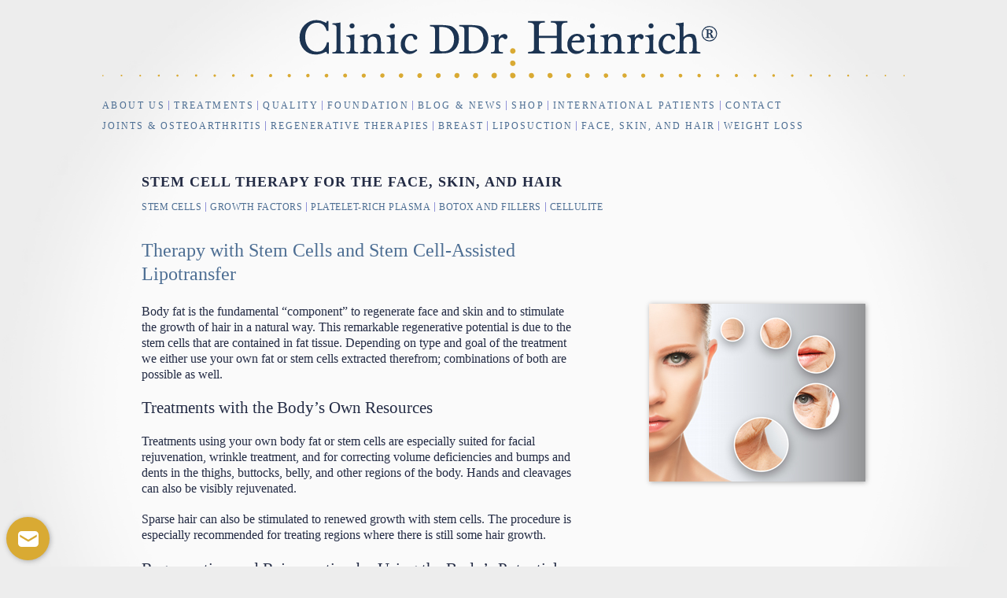

--- FILE ---
content_type: text/html; charset=utf-8
request_url: https://ddrheinrich.com/en/treatments/face-skin-hair/stem-cells/
body_size: 18522
content:
<!DOCTYPE html><html class="cddh" dir="ltr" lang="en-US"><head><meta charset="utf-8"><link rel="preload" href="https://ddrheinrich.com/en/wp-content/themes/cddh/images/background.png" as="image"><meta name="viewport" content="width=device-width, initial-scale=1"><meta name='robots' content='index, follow, max-image-preview:large, max-snippet:-1, max-video-preview:-1' /><title>Therapy with Stem Cells and Stem Cell-Assisted Lipotransfer · Clinic DDr. Heinrich®</title><meta name="description" content="The body’s own (autologous) stem cells taken from fat are ideally suited for facial rejuvenation, wrinkle treatment, and correction of bumps." /><link rel="canonical" href="https://ddrheinrich.com/en/treatments/face-skin-hair/stem-cells/" /><meta property="og:locale" content="en_US" /><meta property="og:type" content="article" /><meta property="og:title" content="Therapy with Stem Cells and Stem Cell-Assisted Lipotransfer · Clinic DDr. Heinrich®" /><meta property="og:description" content="The body’s own (autologous) stem cells taken from fat are ideally suited for facial rejuvenation, wrinkle treatment, and correction of bumps." /><meta property="og:url" content="https://ddrheinrich.com/en/treatments/face-skin-hair/stem-cells/" /><meta property="og:site_name" content="Clinic DDr. Heinrich®" /><meta property="article:modified_time" content="2017-12-09T19:23:05+00:00" /><meta property="og:image" content="https://ddrheinrich.com/en/wp-content/uploads/sites/3/face-skin-hair-stem-cells.jpg" /><meta property="og:image:width" content="275" /><meta property="og:image:height" content="226" /><meta property="og:image:type" content="image/jpeg" /><meta name="twitter:card" content="summary_large_image" /><style media="all">img:is([sizes=auto i],[sizes^="auto," i]){contain-intrinsic-size:3000px 1500px}
/*! This file is auto-generated */
.wp-block-button__link{color:#fff;background-color:#32373c;border-radius:9999px;box-shadow:none;text-decoration:none;padding:calc(.667em + 2px) calc(1.333em + 2px);font-size:1.125em}.wp-block-file__button{background:#32373c;color:#fff;text-decoration:none}
#shDisplay #shTitle{color:#fff;text-align:center;margin:0 auto}#shDisplay #shCount{display:none}#shDisplay #shTitle a{text-decoration:none;font:bold 16pt 'Courier New',Courier,fixed;letter-spacing:-2px;margin:0 10px;width:26px;color:#999}#shDisplay #shTitle a:hover{color:#fff;border:none}#shDisplay #shNext{float:right}#shDisplay #shPrev{float:left}body{height:100%}#shShutter *,#shDisplay *{padding:0;margin:0}#shShutter,#shDisplay{top:0;left:0;width:100%;position:absolute}#shShutter{height:100%;z-index:10000;background-color:#000;opacity:.8}#shDisplay{display:block;background-color:transparent;z-index:10002}#shDisplay #shTopImg{margin:0 auto;background:0 0;display:block;max-width:none;max-height:none;float:none;padding:0 0 .5rem;cursor:pointer}#shDisplay #shWrap{visibility:hidden}#shWaitBar{font-size:32px;height:36px;width:100%;left:0;cursor:default;opacity:.999;z-index:10001;margin-top:160px;color:#888;text-align:center}
*,*:before,*:after{box-sizing:inherit}html{box-sizing:border-box;height:100%;margin:0;padding:0;font-size:16px}body{height:100%;margin:0;padding:0;background:#dcdcdc url(//ddrheinrich.com/en/wp-content/themes/cddh/images/background.webp) no-repeat top center fixed;background-size:cover;font-family:'Constantia','Palatino','Palatino Linotype','Palatino LT STD','Georgia',serif;line-height:1.28;color:#232b44}img,svg{display:block}@media (min-width:1070px){.site{padding-bottom:70px}}.site-header{padding:0 1rem}@media (min-width:700px){.site-header{width:650px;margin:0 auto;padding:0}}@media (min-width:836px){.site-header{max-width:886px;width:calc(100% - 2rem);margin-bottom:30px}}@media (min-width:1070px){.site-header{max-width:none;width:1020px;margin-bottom:50px}}.site-content{padding:0 1rem;margin-bottom:1rem}@media (min-width:628px){.site-content{padding:0;margin:0 auto 1rem;width:550px}}@media (min-width:836px){.site-content{width:786px}}@media (min-width:1070px){.site-content{width:920px;margin-bottom:50px}}.site-footer{padding:.625rem 1rem;border-top:1px solid #8f90ad;background:#e4e4e4}@media (min-width:1070px){.site-footer{clear:both;position:fixed;z-index:1000;bottom:0;left:0;width:100%}.footer-content{margin:0 auto;width:1020px}}.home-link{display:block}.site-logo{height:auto;font-size:1em;margin-top:1.25rem;margin-bottom:1.125rem}.site-logo:before{content:'';display:block}@media (min-width:1070px){.site-logo{margin-bottom:1.25rem}}.site-title{margin:1rem auto;text-align:center;font-size:1.14em;font-weight:700;letter-spacing:.2em;text-transform:uppercase;color:#232b44}@media (min-width:1070px){.site-title{margin:18px auto 8px;font-size:1.333em;line-height:26px}}.site-description{margin-bottom:1.125rem;text-align:center;font-size:.72em;font-weight:700;line-height:1.4;letter-spacing:.12em;text-transform:uppercase;color:#4d6e93}@media (min-width:1070px){.site-description{margin:0 auto 22px;font-size:.73em;line-height:22px;letter-spacing:2px}}.full-navigation{margin-top:10px;display:none}.main-navigation{margin:0 auto 1.125rem}.menu,.submenu{padding:0;font-size:.75em;list-style:none;text-transform:uppercase}.menu{margin:0 auto;letter-spacing:.14em}.submenu{margin:0 auto 17px 0;letter-spacing:.5px}.menu-item,.page_item{text-align:center}.menu-level-2{margin-top:7px;font-size:10px}.menu-item>a,.page_item>a{display:block;padding:10px 0}.current-menu-item>a,.current-menu-parent>a,.current_page_item>a,.current_page_parent>a,.current_page_ancestor>a,.current-menu-item>a:visited,.current-menu-parent>a:visited,.current_page_item>a:visited,.current_page_parent>a:visited,.current_page_ancestor>a:visited{color:#9b3f59}@media (min-width:500px){.menu-level-1,.menu-level-2,.submenu{text-align:center}.menu-level-1 .menu-item,.menu-level-2 .menu-item,.submenu .page_item{display:inline-block;width:auto}.menu-item a,.submenu .page_item a{padding:10px 15px}}@media (min-width:1070px){.menu,.submenu{line-height:1.6}.main-navigation{margin:0 auto;text-align:left}.menu-level-1{text-align:left}.menu-level-2{text-align:left;margin-top:7px;font-size:.75em}.menu-item,.page_item{display:inline-block;list-style:none;margin:0 .417em 0 0;padding:0 .417em 0 0;border-right:1px solid #9092d7;line-height:1em}.menu-level-1 .menu-item{margin:0 .5em 0 0;padding:0 .333em 0 0;letter-spacing:.2em}.menu-level-2 .menu-item{margin:0 .5em 0 0;padding:0 .333em 0 0;letter-spacing:2px}.menu-item:last-child,.page_item:last-child,.last{margin-right:0;padding-right:0;border-right:none}.menu-item>a,.page_item>a{display:inline;padding:0}.submenu{text-align:left}.submenu .page_item a{padding:0}}.mobile-navigation .menu-toggle{cursor:pointer;border:none;background:#d9aa33;border-radius:50%;padding:.8rem;margin:0 auto}.mobile-navigation .menu-toggle .icon{display:block;margin:0 auto;height:1.5rem;width:1.5rem}.mobile-navigation .icon-menu-toggle{fill:#fff}.mobile-navigation .menu-dropdown{position:relative;display:none;margin:1.2rem auto 1rem;max-width:340px;border:2px solid #d9aa33;border-radius:3px;background:#fff}.mobile-navigation .menu-dropdown .menu{line-height:1.26}.mobile-navigation .menu-dropdown:after,.mobile-navigation .menu-dropdown:before{bottom:100%;left:50%;border:solid transparent;content:'';height:0;width:0;position:absolute;pointer-events:none}.mobile-navigation .menu-dropdown:before{border-bottom-color:#d9aa33;border-width:13px;margin-left:-13px}.mobile-navigation .menu-dropdown:after{border-bottom-color:#fff;border-width:10px;margin-left:-10px}.mobile-navigation .menu-dropdown ul{margin:0;padding:0;list-style:none}.mobile-navigation .menu-dropdown li{padding:0;border:none;border-top:1px solid #bbb;text-align:left;letter-spacing:.166em}.mobile-navigation .menu-dropdown li li{letter-spacing:.083em}.mobile-navigation .menu-dropdown li li li{letter-spacing:.042em}.mobile-navigation .menu-dropdown .menu>ul>li:first-child,.mobile-navigation .menu-dropdown .menu>li:first-child{border-top:none}.mobile-navigation .menu-dropdown li>a{display:block;padding:.625rem;-ms-hyphens:auto;-webkit-hyphens:auto;hyphens:auto}.mobile-navigation .menu-dropdown .current_page_item>a,.mobile-navigation .menu-dropdown .current_page_ancestor>a,.mobile-navigation .menu-dropdown .current_page_parent>a{font-weight:700}.mobile-navigation .menu-dropdown .children{padding-left:3rem}.mobile-navigation .menu-dropdown .page_item_has_children>.children{display:none;flex:1 100%}.mobile-navigation .menu-dropdown .page_item_has_children{display:flex;flex-flow:row wrap}.mobile-navigation .menu-dropdown .page_item_has_children.current_page_item>.children,.mobile-navigation .menu-dropdown .current_page_ancestor>.children{display:block}.mobile-navigation .menu-dropdown .page_item_has_children>a:first-child{flex:1}.mobile-navigation .menu-dropdown .submenu-toggle .icon{height:.8rem;width:.8rem}.mobile-navigation .menu-dropdown .icon-submenu-toggle use{pointer-events:none}.mobile-navigation .icon-menu-toggle use{pointer-events:none}.mobile-navigation .menu-dropdown .submenu-toggle{cursor:pointer;fill:#4d6e93;margin-left:.5rem;display:flex;align-items:center;justify-content:center}.mobile-navigation .menu-dropdown .submenu-toggle:hover .icon,.mobile-navigation .menu-dropdown .submenu-toggle:active .icon{fill:#232b44}@media (min-width:600px){.mobile-navigation{display:none}.full-navigation{display:block}}@media (min-width:500px){.content-area{max-width:550px;margin:0 auto}}@media (min-width:628px){.content-area{margin:0;max-width:none}}.site{padding-bottom:0}.site-footer{position:static;padding-top:0;padding-bottom:1rem}.footer-sidebar{margin:1rem 0;clear:both;display:grid;grid-template-columns:minmax(1fr, 324px);gap:0 1.5rem;justify-content:center;text-align:left}.footer-sidebar .widget{max-width:324px}.footer-sidebar p{margin:0 0 1.2em}@media only all and (min-width:1068px){.footer-sidebar{grid-template-columns:repeat(3,324px)}}.footer-sidebar .widget .widget-title{font-weight:700;text-transform:uppercase;letter-spacing:1px;text-align:center}.footer-sidebar .widget.widget-contact-info,.footer-sidebar .widget.widget-quality{text-align:center}.footer-sidebar .widget.widget-contact-info p:not(:last-child){margin:0 0 .6em}.footer-sidebar .widget.widget-contact-form .wpcf7{margin:0 0 1.2em;width:100%}.footer-sidebar .widget.widget-contact-form .wpcf7 input[type=text],.footer-sidebar .widget.widget-contact-form .wpcf7 input[type=email],.footer-sidebar .widget.widget-contact-form .wpcf7 input[type=tel]{max-width:unset}.footer-sidebar .widget.widget-quality img{display:inline-block}.footer-sidebar .widget h3{margin-bottom:.6rem}.footer-sidebar .widget label{text-align:left}.footer-sidebar .widget img{max-width:100%;height:auto}.contact-navigation .home a{letter-spacing:.18em;color:#c5a547}.contact-navigation .company,.contact-navigation .phone{color:#4d6e93}.contact-navigation .company,.contact-navigation .phone,.call-now a{padding-top:10px !important;padding-bottom:10px !important;text-align:center}.touch .contact-navigation .phone a{padding-top:0 !important;padding-bottom:0 !important}.phone-available .contact-navigation .phone a,.phone-available .call-now a{animation:pulse 2s ease-in-out infinite alternate}@keyframes pulse{0%{background:#d9aa33}100%{background:#e0bb5d}}.touch .contact-navigation .phone a,.touch .call-now a{display:block;margin:0 !important;padding-top:10px !important;padding-bottom:10px !important}.phone-available.touch .contact-navigation .phone a,.phone-available.touch .call-now a{border-radius:5px;background:#d9aa33;font-weight:700;color:#fff !important}@media (min-width:1070px){.contact-navigation ul#lang{float:right;width:20%;text-align:right}.contact-navigation ul#impressum{float:left;width:80%}.contact-navigation .impressum{float:right;border:none}.contact-navigation .phone,.contact-navigation .company,.contact-navigation .phone a{padding-top:0 !important;padding-bottom:0 !important;text-align:left !important}}.footer-content{text-align:center}.languages-navigation .menu{margin:0 auto;width:auto;float:none;display:inline-block}.languages-navigation .menu li{float:left;display:inline-block;margin-right:15px}.languages-navigation .menu li:last-child{margin-right:0}.languages-navigation .menu li a{padding:10px}@media (min-width:1070px){.footer-content{text-align:left}.languages-navigation .menu{float:right;text-align:right;margin-top:0;width:20%}.languages-navigation .menu li{float:none;margin:0 5px 0 0;padding:0 5px 0 0}.languages-navigation .menu li:last-child{margin-right:0;padding-right:0}.languages-navigation .menu li a{padding:0}}@media only screen and (max-width:599px){.site-footer{padding-bottom:4rem !important}}.main-actions{display:block;position:fixed;right:0;left:.5rem;bottom:.5rem;z-index:10000;pointer-events:none}.main-actions .actions{list-style:none;padding:0;margin:0;display:flex;gap:.5rem}.main-actions .action-button a{pointer-events:auto;color:#fff;text-decoration:none;height:55px !important;width:55px !important;border-radius:50%;background:#d9aa33;display:flex;box-shadow:1px 1px 6px #aaa;justify-content:center;align-items:center}.main-actions .action-button .icon{fill:#fff}.main-actions .action-button-call{display:none;visibility:hidden;opacity:0;transition:opacity .4s,visibility .4s}.phone-available .main-actions .action-button-call{display:block;visibility:visible;opacity:1;animation:fade .4s}@keyframes fade{0%{opacity:0}100%{opacity:1}}:root{--teaser-arrow-height:16px;--teaser-image-aspect-ratio:50%}.teasers{clear:both}.teasers .teaser{background:linear-gradient(to right,#fff 0,rgba(255,255,255,.6) 100%);margin:0 auto 1.2rem;max-width:444px;overflow:hidden}.teasers .teaser-link{display:block}.teasers .teaser-image{position:relative;background:#e4e4e4;overflow:hidden}.teasers .teaser-image img{transition:all .2s;display:block;width:100%;height:auto}.teasers .teaser-link.active img{transform:scale(1.1)}.teasers.list .teaser-header{padding-top:var(--teaser-image-aspect-ratio);position:relative;overflow:hidden;background:#e4e4e4}.teasers.list .teaser-header .teaser-link{position:absolute;top:0;left:0;width:100%;height:100%}.teasers.list .teaser-title{position:absolute;bottom:.6rem;margin:0;padding-left:.8rem;text-transform:uppercase;letter-spacing:.091em;font-weight:700;color:#fff;text-shadow:0 0 .5em #000;text-align:left}.teasers.list .teaser-menu{margin:0;padding:0;list-style:none;clear:both}.teasers.list .teaser-menu li{border-top:1px solid #ddd;margin:0}.teasers.list .teaser-menu a{display:block;padding:.6rem .8rem;font-weight:700;-ms-hyphens:none;-webkit-hyphens:none;hyphens:none}.teasers.list .teaser-menu a:hover{background:#fff}@media (min-width:1070px){.teasers.list{margin-top:2rem}.teasers.list .teaser{margin-bottom:2rem;width:calc(50% - 1rem);float:left}.teasers.list .teaser:nth-child(2n+1){margin-right:1rem;clear:both}.teasers.list .teaser:nth-child(2n){margin-left:1rem;clear:none}}.teasers.blurb .teaser-content{padding:.4rem 1.8rem}.teasers.blurb .teaser-link{position:relative;overflow:hidden}.teasers.blurb .teaser-link:hover{background:#fff}.teasers.blurb .teaser-link .teaser-content h2{font-weight:400}.teasers.blurb .teaser-link:link .teaser-content h2,.teasers.blurb .teaser-link:visited .teaser-content h2{color:#4d6e93}.teasers.blurb .teaser-link:hover .teaser-content h2,.teasers.blurb .teaser-link:active .teaser-content h2{color:#232b44}.teasers.blurb .foo{padding-top:var(--teaser-image-aspect-ratio);position:relative;overflow:hidden}.teasers.blurb .foo .bar{position:absolute;top:0;left:0;width:100%;height:100%}.teasers.blurb .foo{position:relative}.teasers.blurb .foo:before{position:absolute;bottom:0;left:50%;right:auto;top:auto;height:0;width:0;content:'';margin-left:calc(-1 * var(--teaser-arrow-height));border:var(--teaser-arrow-height) solid transparent;border-bottom-color:#fdfdfd;pointer-events:none;z-index:900}.teasers.blurb .teaser-link:hover .foo:before,.teasers.blurb .teaser-link:active .foo:before{border-bottom-color:#fff}@media (min-width:1070px){.teasers.blurb .foo{padding-top:0;position:static;overflow:visible}.teasers.blurb .teaser{max-width:none;height:263px}.teasers.blurb .teaser-content{width:calc(920px - 351px);margin-left:351px;height:263px}.teasers.blurb .foo:before{display:none}.teasers.blurb .teaser-image{width:351px;float:left}.teasers.blurb .teaser-image:before{border:var(--teaser-arrow-height) solid transparent;border-right-color:#fefefe;left:auto;right:0;height:0;width:0;top:50%;transform:translateY(-50%);position:absolute;content:'';pointer-events:none;z-index:900}.teasers.blurb .teaser-link:hover .teaser-image:before,.teasers.blurb .teaser-link:active .teaser-image:before{border-right-color:#fff}}a{border:none;color:#4d6e93;text-decoration:none}a:link,a:visited{color:#4d6e93}a:hover,a:active{color:#9b3f59}a img,a:link img,a:visited img,a:hover img,a:active img{border:none}sub,sup{position:relative;font-size:.75em;line-height:0;vertical-align:baseline}sup{top:-.5em}sub{bottom:-.25em}.phone{font-feature-settings:'lnum' 1}.clear{clear:both}h1,h2,h3,h4,h5,h6{-ms-hyphens:none;-webkit-hyphens:none;hyphens:none;font-weight:400}.page-title,.entry-title,.single-entry-title{margin-bottom:23px;text-align:center;font-size:1.333em;font-weight:400}.page-title a,.entry-title a,.single-entry-title a{display:block}.entry-content h2,.single-entry-content h2,.entry-footer h2{margin-bottom:.9em;text-align:center;font-size:1.333em;font-weight:400}@media (min-width:836px){.page-title,.entry-title,.single-entry-title,.entry-content h2,.single-entry-content h2,.entry-footer h2{text-align:left}}.page-title,.entry-title,.single-entry-title{margin:0 0 23px;font-size:1.333em;letter-spacing:.091em;font-weight:700;text-transform:uppercase}.single-entry-title{margin:0 0 13px}@media (min-width:836px){.page-title,.entry-title,.single-entry-title{font-size:1.46em}}.pseudo-subtitle{margin-top:1.125em;font-size:1.333em;font-weight:400;text-transform:none;letter-spacing:0;color:#4d6e93}@media (min-width:836px){.pseudo-subtitle{margin:30px 0 23px;font-size:24px}}.single-entry-title a,.parent-page-title .parent-page-link{color:#232b44}.parent-page-title{display:block;margin:0 0 .6em;padding:0;text-align:center;font-size:1.125em;text-transform:uppercase;font-weight:700;letter-spacing:1px}.parent-page-title .parent-page-link{display:block}@media (min-width:836px){.parent-page-title{text-align:left}}.widget-title{margin:1em 0;font-size:1.16em;font-weight:700}.entry-content{margin-bottom:1rem}.entry-content>*:last-child{margin-bottom:0}.entry-content p,.single-entry-content p,.entry-content ul,.single-entry-content ul{margin:0 0 1.2em}.entry-content blockquote,.single-entry-content blockquote{font-style:italic;margin-left:2em}.entry-content .left-indent,.single-entry-content .left-indent{margin-left:2em}.entry-content table,.single-entry-content table,.entry-content tbody,.single-entry-content tbody{margin:10px -370px 0 0;text-align:left;vertical-align:top}.entry-content th,.single-entry-content th{padding:0 30px 5px 0;font-weight:700;text-align:left;color:#4d6e93;vertical-align:bottom}.entry-content td,.single-entry-content td{padding:7px 30px 5px 0;border-top:2px solid #b1bbcc}.entry-content hr,.single-entry-content hr{background:url("data:image/svg+xml,%3Csvg xmlns='http://www.w3.org/2000/svg' width='10' height='8'%3E%3Cpath fill='%23d9aa33' d='M3.58 4.3a1.47 1.47 0 1 1-2.95 0 1.47 1.47 0 0 1 2.95 0'/%3E%3C/svg%3E") repeat-x top left;height:.5em;margin:1.25em 0;padding:0;border:none}.screen-reader-text{clip:rect(1px,1px,1px,1px);position:absolute !important;height:1px;width:1px;overflow:hidden}.screen-reader-text:focus{display:block;z-index:100000;clip:auto !important;height:auto;width:auto;left:.5rem;top:.5rem;padding:.5rem 1rem;background:#eee;box-shadow:0 0 2px 2px rgba(0,0,0,.6);border-radius:3px;font-weight:700;color:#4d6e93}.entry-content img.alignnone,.single-entry-content img.alignnone{display:block;margin:0 auto;max-width:90%;height:auto}@media (min-width:836px){.entry-content img.alignnone,.single-entry-content img.alignnone{width:auto;max-width:none}}@media (min-width:1070px){.entry-content .alignleft,.single-entry-content .alignleft{float:left;margin:0 1.2em .33em 0}}.entry-content .aligncenter,.single-entry-content .aligncenter{text-align:center}.entry-content .aligncenter.banner{width:100%;height:auto}@media (min-width:700px){.entry-content .aligncenter.banner{width:650px;margin:0 0 0 -50px}}@media (min-width:836px){.entry-content .aligncenter.banner{width:786px;margin:0}}@media (min-width:936px){.entry-content .aligncenter.banner{width:886px;margin:0 0 0 -50px}}@media (min-width:1070px){.entry-content .aligncenter.banner{width:1020px}}.entry-content .alignright,.single-entry-content .alignright{float:right;margin:0 0 .33em 1.2em}.entry-content .alignright.ausstellen.overlap>iframe{vertical-align:bottom !important}.entry-content img.alignright.ausstellen{margin-bottom:1.2em}.entry-content .alignright.ausstellen{float:none;clear:right}.entry-content .alignright.ausstellen,.entry-content .ausstellen{display:block;margin:0 auto 1.2em;width:90%;max-width:275px;height:auto}.entry-content .ausstellen.portrait,.portrait{display:block;width:auto;max-width:60%}.entry-content .alignright.ausstellen p img{margin-left:auto;margin-right:auto;max-width:100%;height:auto}.entry-content .alignright.ausstellen p img.portrait{width:auto;max-width:60%}.entry-content .alignright.logo{max-width:100%;height:auto;float:right;margin-bottom:1em}.entry-content .alignright.logo:after{clear:both}.entry-content .ausstellen.remark{text-align:left}@media (min-width:836px){.entry-content .alignright.ausstellen{float:right;margin:0 -236px 0 0}.entry-content .alignright.ausstellen.overlap{max-width:none;margin:0 -236px 1.2em 1.2em}.entry-content .alignright.ausstellen,.entry-content .ausstellen{width:auto;max-width:200px}.entry-content .ausstellen.portrait,.portrait{max-width:200px;max-height:none}.entry-content .alignright.ausstellen p img.portrait{max-width:200px}.entry-content p.ausstellen{clear:right;float:right;width:200px;margin:12px -236px 10px 0;text-align:right}}@media (min-width:1070px){.entry-content .alignright.ausstellen{margin:0 -370px 0 0}.entry-content .alignright.ausstellen,.entry-content .ausstellen{max-width:275px}.entry-content .ausstellen.portrait,.portrait{max-width:275px}.entry-content .alignright.ausstellen p img.portrait{max-width:275px}.entry-content .alignright.ausstellen.overlap{margin:0 -370px 1.2em 1.2em}.entry-content p.ausstellen{width:275px;margin:12px -370px 10px 0}}.dropshadow,.ngg-gallery-thumbnail img,.attachment-thumbnail[src$='.jpg']{box-shadow:1px 1px 6px #aaa;background:#aaa}@media (min-width:836px){.entry-content .dropshadow-image img{max-width:200px;height:auto}}@media (min-width:1070px){.entry-content .dropshadow-image{max-width:none;width:287px !important;margin-right:-377px !important;margin-left:65px !important;margin-top:-5px !important}.entry-content .dropshadow-image img{max-width:none}}p.caption{text-align:center;font-style:italic}@media (min-width:836px){p.caption{text-align:left}}label{display:block;margin:10px 0 0;font-size:.8em;font-weight:400;text-transform:uppercase;letter-spacing:.13em}input[type=text],input[type=email],input[type=search],input[type=tel],textarea,select{-moz-appearance:none;-webkit-appearance:none;appearance:none;margin-top:.36em;padding:.36em;width:100%;border:1px solid #c79b27;border-radius:3px;background:#fff;transition:50ms border-color ease-in-out;font:inherit;color:inherit;font-family:'Open Sans','Arial','Helvetica',sans-serif;font-size:1rem;font-weight:400;letter-spacing:0;text-transform:none}button,input,textarea,select{outline:none}select{-moz-appearance:menulist;-webkit-appearance:menulist}textarea{height:8em}@media (min-width:1070px){textarea{height:10em}}input[type=text]:focus,input[type=email]:focus,input[type=tel]:focus,textarea:focus,select:focus{border-color:#d9aa33}input[id=your-name],input[id=your-email],input[type=tel],.comment-form-author,.comment-form-email{max-width:22em}.quote{background:url("data:image/svg+xml,%3Csvg xmlns='http://www.w3.org/2000/svg' width='10' height='8'%3E%3Cpath fill='%23d9aa33' d='M3.58 4.3a1.47 1.47 0 1 1-2.95 0 1.47 1.47 0 0 1 2.95 0'/%3E%3C/svg%3E") repeat-x top left,url("data:image/svg+xml,%3Csvg xmlns='http://www.w3.org/2000/svg' width='10' height='8'%3E%3Cpath fill='%23d9aa33' d='M3.58 4.3a1.47 1.47 0 1 1-2.95 0 1.47 1.47 0 0 1 2.95 0'/%3E%3C/svg%3E") repeat-x bottom left;padding:.8rem 0;margin:0 auto 1.2em;-ms-hyphens:none;-webkit-hyphens:none;hyphens:none;text-wrap:balance}.quote.ausstellen.alignright{max-width:none;width:auto}@media (min-width:836px){.quote.ausstellen.alignright{width:90%}}.quote blockquote{margin:1em 0}.quote blockquote p{font-size:1.3em;color:#4d6e93;margin-bottom:1.2rem}@media (min-width:440px){.quote footer{margin-left:3rem}}.quote footer:before{content:'— '}.quote .alignright.size-thumbnail{max-width:140px;width:30%;height:auto}.testimonials-slider{background:url("data:image/svg+xml,%3Csvg xmlns='http://www.w3.org/2000/svg' width='10' height='8'%3E%3Cpath fill='%23d9aa33' d='M3.58 4.3a1.47 1.47 0 1 1-2.95 0 1.47 1.47 0 0 1 2.95 0'/%3E%3C/svg%3E") repeat-x top left,url("data:image/svg+xml,%3Csvg xmlns='http://www.w3.org/2000/svg' width='10' height='8'%3E%3Cpath fill='%23d9aa33' d='M3.58 4.3a1.47 1.47 0 1 1-2.95 0 1.47 1.47 0 0 1 2.95 0'/%3E%3C/svg%3E") repeat-x bottom left;padding:.8rem 0}.testimonials-slider .quote{display:none;padding:0;margin-bottom:0;background:0 0}.testimonials-slider .quote:first-child{display:block}.testimonials-slider .navigation{display:flex;justify-content:space-between;margin-bottom:.5rem;text-align:center}.testimonials-slider .navigation .button{display:inline-block;width:45%}.testimonials-slider .navigation .button .icon{display:block;margin:0 auto}.testimonials-slider{margin:0 0 1.2em}@media (min-width:600px){.testimonials-slider .testimonials{display:flex;flex-direction:column;justify-content:center;height:21em}}.ausstellen.action-contact{margin-top:.5em}.action,button,input[type=submit]{padding:.4em 1.4em;border:2px solid #8f90ad;border-radius:3px;background:#f9f9fb;color:#8f90ad;text-transform:uppercase;font:inherit;font-weight:700;letter-spacing:.08em;transition:background-color .2s ease-out,border-color .2s ease-out;-ms-hyphens:none;-webkit-hyphens:none;hyphens:none;display:block;text-align:center;cursor:pointer;white-space:normal}.action,input[type=submit]{margin:2em 0;border-color:#c79b27;background:#c79b27;color:#fff}input[type=submit]{-moz-appearance:none;-webkit-appearance:none;appearance:none}button.action,input[type=submit]{width:100%;margin:0}.ausstellen a.action{margin-top:0}a.action:link,a.action:visited{display:block;color:#fff}button.action:hover,button.action:focus,input[type=submit]:hover,input[type=submit]:focus,a.action:hover,a.action:focus{border-color:#d9aa33;background:#d9aa33}button:hover,button:focus{background:#ebebf1}.action:disabled,button:disabled,input[type=submit]:disabled{border-color:#ccc;background:#f4f4f4;color:#ccc;cursor:default;transition:none}.action:disabled:hover,button:disabled:hover,input[type=submit]:disabled:hover{border-color:#ccc;background:#f4f4f4}.faq-question{font-size:1em;margin:0 0 1.2em}.faq-question a{display:block}.faq-answer{display:none;margin-left:2em}.faq-answer *:last-child{margin-bottom:0;padding-bottom:1.2em}.expandable+*{display:none}.toggle{cursor:pointer;font-size:.8em}.showable{display:none}.show-showable{display:block;padding:10px;border:2px solid #ccc;text-align:center;font-weight:700;cursor:pointer}.collapsed-section{display:none}.back-to-top{display:none;position:fixed;right:4px;bottom:26px;z-index:10000}.back-to-top button{border:none;border-radius:3px;background:rgba(217,170,51,.5) !important;padding:10px 6px;cursor:pointer;transition:.4s all ease}.back-to-top button:hover{background:#d9aa33 !important}.back-to-top svg{display:block}@media (min-width:1070px){.back-to-top{bottom:44px}}#cookie-consent{position:fixed;bottom:.5rem;margin:0 .5rem;border:1px solid #8f90ad;border-radius:3px;max-width:380px;padding:.6rem;font-size:.75em;opacity:.92}@media (min-width:1070px){#cookie-consent{bottom:3rem}}#cookie-consent p{margin:0 0 .4rem}#cookie-consent p:last-child{margin-bottom:0;text-align:center}#cookie-consent .dismiss{display:inline-block;color:#626384;border:1px solid #626384;border-radius:3px;background:#f9f9fb;padding:.2rem;text-align:center;text-transform:uppercase;letter-spacing:.08em;font-weight:700}#cookie-consent .dismiss span{padding:0 2rem}.featured-sidebar{border-bottom:1px solid #d9aa33;background:#ffeec2;color:#d9aa33;font-weight:700;padding:.2rem;text-align:center}.lead{font-weight:700;color:#4d6e93}@media (min-width:836px){.lead{float:left}}.remarks,p.remark{text-align:left;font-size:.75em;font-style:italic;color:#626384}.remarks p:first-child{margin-top:0}.remarks p:last-child{margin-bottom:0}.remarks{margin:1.2em 0}p.remark{margin-bottom:1.58em}@media (min-width:836px){.page-template-page-behandlungshauptseite .entry-header{width:100%}.page-template-page-behandlungshauptseite .entry-content{margin-top:30px;width:550px}}@media (min-width:836px){.page-template-page-detail .entry-header,.page-template-page-detail-hauptseite .entry-header{width:550px}}.page-template-page-shop-products .entry-content h2{margin:20px 0 0;padding:30px 0 15px;border-top:2px solid #ccc}@media (min-width:836px){.page-template-page-shop-products .entry-content h2{width:786px;clear:right}}@media (min-width:1070px){.page-template-page-shop-products .entry-content h2{width:920px}}.view-cart,form.product{width:100%;max-width:275px;margin:0 auto}.view-cart button{width:100%}form.product+form.product{margin-top:2em}form.product img{max-width:275px;width:100%;height:auto;margin:0 auto}form.product img[height='1']{display:none}form.product .name,form.product .quantity,form.product .price{margin:0 0 .36em}form.product .name{font-weight:700;-ms-hyphens:none;-webkit-hyphens:none;hyphens:none}form.product .availability{color:green;font-size:1.05em}form.product .availability.sold-out{color:#b12704}form.product .price .value{font-size:1.15em;color:#b12704;font-feature-settings:'lnum' 1}form.product .price .comma{display:none}form.product .option label{font-weight:700}form.product .option select{width:100%}.additional{font-size:.8em}@media (min-width:836px){.view-cart,form.product{float:right;margin:0 -236px 1rem 0;width:100%;max-width:200px}.alignright.ausstellen form.product{float:none;margin:0 auto}.alignright.ausstellen form.product+form.product{margin-top:2em}}@media (min-width:1070px){.view-cart,form.product{margin:0 -370px 1rem 0;max-width:275px}}.ngg-singlepic{margin-bottom:1.2em;max-width:100%;height:auto;padding:0;box-shadow:1px 1px 6px #aaa;background:#aaa}.ausstellen .ngg-singlepic{margin-bottom:0}a[class^=shutterset_singlepic] img{max-width:100%;height:auto}.ngg-galleryoverview{overflow:visible;margin:1.2em auto}.ngg-gallery-thumbnail-box{max-width:250px;margin:0 auto .75em}.ngg-gallery-thumbnail{max-width:100%;text-align:center}.ngg-gallery-thumbnail img{margin:0 auto;max-width:100%;height:auto}.ngg-clear{clear:left}.ngg-navigation{clear:left;padding:.2em 0 0;text-align:center;font-size:.9em;font-feature-settings:'lnum' 1}.current{font-weight:700}.page-numbers,.next,.prev,.more,.current{margin:0 .5em}.prev{margin-left:0}.next{margin-right:0}@media (min-width:600px){.ngg-gallery-thumbnail-box{float:left;width:50%;max-width:none}.ngg-gallery-thumbnail{max-width:none}.single-post .ngg-singlepic{max-width:450px}.single-post .ngg-gallery-thumbnail-box{width:225px}.single-post .ngg-gallery-thumbnail-box img{width:215px;height:auto}}.wpcf7 .form-input p{margin-bottom:.9em}.wpcf7 .form-input p:last-of-type{margin-bottom:0}.wpcf7-text,.wpcf7-textarea{width:100%}.wpcf7-form.sent .form-input{display:none}.wpcf7-not-valid-tip,.wpcf7-validation-errors{display:block;color:red;margin-top:.2em}.wpcf7-form.invalid .wpcf7-response-output{margin-top:1rem}.wpcf7-form.sent .wpcf7-response-output{border:1px solid #d9aa33;background:#ffeec2;padding:.5rem;font-weight:700}.wpcf7-text.wpcf7-not-valid,.wpcf7-textarea.wpcf7-not-valid{border-color:red !important}.wpcf7-not-valid-tip{font-size:.75em}.ajax-loader,.wpcf7-display-none,.screen-reader-response{display:none}.wpcf7-form.invalid .wpcf7-response-output{color:red}.wpcf7 .hidden-fields-container{display:none}.entry-content .tablepress-container{overflow:auto;max-width:100%;margin:0 0 1.2em}@media (min-width:836px){.entry-content .tablepress-container{overflow:visible;max-width:none}.entry-content .tablepress-container.oversize{overflow:auto;width:786px}}@media (min-width:1020px){.entry-content .tablepress-container.oversize{overflow:visible;width:auto}}.entry-content .tablepress.column-1-head .column-1{font-weight:700;color:#4d6e93;-ms-hyphens:none;-webkit-hyphens:none;hyphens:none}.youtube{margin:0 0 1.2em}.lyte-wrapper{position:relative;width:100%;height:0;padding-bottom:75.11%}.lyte,.lyMe{position:static !important}.lyte-wrapper.ratio-1_3314,.lyte-wrapper.ratio-1_3144 .lyte,.lyte-wrapper.ratio-1_3144 .lyMe{padding-bottom:75.11%}.lyte-wrapper.ratio-1_3682,.lyte-wrapper.ratio-1_3682 .lyte,.lyte-wrapper.ratio-1_3682 .lyMe{padding-bottom:73.09%}.lyte-wrapper.ratio-1_5,.lyte-wrapper.ratio-1_5 .lyte,.lyte-wrapper.ratio-1_5 .lyMe{padding-bottom:66.67%}.lyte-wrapper.ratio-1_6071,.lyte-wrapper.ratio-1_6071 .lyte,.lyte-wrapper.ratio-1_6071 .lyMe{padding-bottom:62.22%}.lyte-wrapper.ratio-1_7787,.lyte-wrapper.ratio-1_7787 .lyte,.lyte-wrapper.ratio-1_7787 .lyMe{padding-bottom:56.22%}.lyte-wrapper.ratio-1_7799,.lyte-wrapper.ratio-1_7799 .lyte,.lyte-wrapper.ratio-1_7799 .lyMe{padding-bottom:56.18%}.tT{padding:12px 15px 43px !important}.lL,.lyte-wrapper{margin:0 !important}.lL{display:none}@media (min-width:836px){.youtube{margin-bottom:1.2em;padding-bottom:0}.ausstellen .youtube{margin-bottom:0}}.mfp-bg{z-index:20042 !important}.mfp-wrap{z-index:20043 !important}button.mfp-close:hover,button.mfp-close:focus,button.mfp-arrow:hover,button.mfp-arrow:focus{background:unset;box-shadow:unset;border-radius:unset;text-transform:unset}@media print{*{border-color:#000 !important;background-color:transparent !important;color:#000 !important;box-shadow:none !important}body{background:#fff !important}.site{padding-bottom:0}.entry-content a{border-bottom:1px solid #ccc !important}.site-logo,.single-entry-date,.pL{-webkit-print-color-adjust:exact !important;color-adjust:exact !important}.tT{color:#fff !important}#site-navigation,.entry-footer,.share,.list-entry-meta,.single-entry-meta,.posts-navigation,#comments,.commentlist,.action,#colophon,.back-to-top,#cookie-consent,#featured{display:none !important}}
body{background-color:#ededed}.site-title,.contact-navigation .home a{color:#c5a547}.site-footer{background:#ededed}
.site-logo{background:url(//ddrheinrich.com/en/wp-content/themes/cddh/images/site-logo-small.svg) no-repeat top center;background-size:100%}.site-logo:before{padding-top:12.769%}@media (min-width:836px){.site-logo{background:url(//ddrheinrich.com/en/wp-content/themes/cddh/images/site-logo.svg) no-repeat top center;background-size:100%}.site-logo:before{padding-top:8.333%}}
.entry-content{-ms-hyphens:auto;-webkit-hyphens:auto;hyphens:auto}.entry-content ul{margin:0 0 1.14em .36em;padding:0 0 0 1em}.entry-content li{margin:0 0 .36em;padding:0}.entry-footer{clear:both}@media (min-width:836px){.entry-content,.entry-footer{width:550px}.entry-content.no-sidebar{width:100%}}@media (min-width:836px){.entry-content.verzierung1,.entry-content.verzierung2,.entry-content.verzierung3,.entry-content.verzierung4,.entry-content.verzierung5,.entry-content.verzierungfaq,.entry-content.verzierungvip{padding-right:236px;width:786px}.entry-content.verzierung1{background:url(//ddrheinrich.com/en/wp-content/themes/cddh/images/verzierung1.png) no-repeat right 0;min-height:600px}.entry-content.verzierung2{background:url(//ddrheinrich.com/en/wp-content/themes/cddh/images/verzierung2.png) no-repeat right 0;min-height:300px}.entry-content.verzierung3{background:url(//ddrheinrich.com/en/wp-content/themes/cddh/images/verzierung3.png) no-repeat right 0;min-height:304px}.entry-content.verzierung4{background:url(//ddrheinrich.com/en/wp-content/themes/cddh/images/verzierung4.png) no-repeat right 0;min-height:479px}.entry-content.verzierung5{background:url(//ddrheinrich.com/en/wp-content/themes/cddh/images/verzierung5.png) no-repeat right 0;min-height:108px}.entry-content.verzierungfaq{background:url(//ddrheinrich.com/en/wp-content/themes/cddh/images/verzierung3.png) no-repeat right 5em;min-height:379px}.entry-content.verzierungvip{background:url(//ddrheinrich.com/en/wp-content/themes/cddh/images/verzierungvip.png) no-repeat right 0;min-height:300px}@media (-webkit-min-device-pixel-ratio:2){.entry-content.verzierung1{background:url(//ddrheinrich.com/en/wp-content/themes/cddh/images/verzierung1@2x.png) no-repeat right 0;background-size:250px 600px}.entry-content.verzierung2{background:url(//ddrheinrich.com/en/wp-content/themes/cddh/images/verzierung2@2x.png) no-repeat right 0;background-size:150px 278px}.entry-content.verzierung3{background:url(//ddrheinrich.com/en/wp-content/themes/cddh/images/verzierung3@2x.png) no-repeat right 0;background-size:150px 304px}.entry-content.verzierung4{background:url(//ddrheinrich.com/en/wp-content/themes/cddh/images/verzierung4@2x.png) no-repeat right 0;background-size:150px 479px}.entry-content.verzierung5{background:url(//ddrheinrich.com/en/wp-content/themes/cddh/images/verzierung5@2x.png) no-repeat right 0;background-size:200px 108px}.entry-content.verzierungfaq{background:url(//ddrheinrich.com/en/wp-content/themes/cddh/images/verzierung3@2x.png) no-repeat right 250px;background-size:150px 304px}.entry-content.verzierungvip{background:url(//ddrheinrich.com/en/wp-content/themes/cddh/images/verzierungvip@2x.png) no-repeat right 0;background-size:175px 258px}}}@media (min-width:1070px){.entry-content.verzierung1,.entry-content.verzierung2,.entry-content.verzierung3,.entry-content.verzierung4,.entry-content.verzierung5,.entry-content.verzierungfaq,.entry-content.verzierungvip{padding-right:370px;width:920px}}.pages.top{padding:0 0 40px}.pages.bottom{padding:21px 0 1.2em}.pages p{margin:0}.pages .post-page-numbers{display:inline-block;padding:1px 7px;border:1px solid #ccc;border-radius:3px;font-feature-settings:'lnum' 1}.pages a.post-page-numbers:hover{background:#fff}.pages .post-page-numbers.current{margin:0}.pages .post-page-numbers .current span{padding:0;border:none}.fact-box{font-size:.85em;background:#ffffffbb;padding:1rem;border:3px solid #4d6e93}.fact-box h2{margin-top:0;margin-bottom:.5em;font-size:1.4em;font-weight:400}.fact-box ul,.fact-box li{list-style:none;margin-left:0;padding-left:0}.fact-box ul,.fact-box li:last-child{margin-bottom:0}
.slogan{font-size:1.33em;text-align:center}@media all and (min-width:628px){.slogan{text-align:left}}.teasers.blurb .teaser-content{padding:0 2rem;color:#232b44}a:link .teaser-content h2,a:visited .teaser-content h2{color:#4d6e93}a:hover .teaser-content h2,a:active .teaser-content h2{color:#9b3f59 !important}@media all and (min-width:1070px){.teasers.blurb .teaser{height:222px}.teasers.blurb .teaser-content{width:480px;margin-left:444px;height:222px}.teasers.blurb .teaser-image{width:444px}}
:root{--wp--preset--aspect-ratio--square:1;--wp--preset--aspect-ratio--4-3:4/3;--wp--preset--aspect-ratio--3-4:3/4;--wp--preset--aspect-ratio--3-2:3/2;--wp--preset--aspect-ratio--2-3:2/3;--wp--preset--aspect-ratio--16-9:16/9;--wp--preset--aspect-ratio--9-16:9/16;--wp--preset--color--black:#000;--wp--preset--color--cyan-bluish-gray:#abb8c3;--wp--preset--color--white:#fff;--wp--preset--color--pale-pink:#f78da7;--wp--preset--color--vivid-red:#cf2e2e;--wp--preset--color--luminous-vivid-orange:#ff6900;--wp--preset--color--luminous-vivid-amber:#fcb900;--wp--preset--color--light-green-cyan:#7bdcb5;--wp--preset--color--vivid-green-cyan:#00d084;--wp--preset--color--pale-cyan-blue:#8ed1fc;--wp--preset--color--vivid-cyan-blue:#0693e3;--wp--preset--color--vivid-purple:#9b51e0;--wp--preset--gradient--vivid-cyan-blue-to-vivid-purple:linear-gradient(135deg,#0693e3 0%,#9b51e0 100%);--wp--preset--gradient--light-green-cyan-to-vivid-green-cyan:linear-gradient(135deg,#7adcb4 0%,#00d082 100%);--wp--preset--gradient--luminous-vivid-amber-to-luminous-vivid-orange:linear-gradient(135deg,#fcb900 0%,#ff6900 100%);--wp--preset--gradient--luminous-vivid-orange-to-vivid-red:linear-gradient(135deg,#ff6900 0%,#cf2e2e 100%);--wp--preset--gradient--very-light-gray-to-cyan-bluish-gray:linear-gradient(135deg,#eee 0%,#a9b8c3 100%);--wp--preset--gradient--cool-to-warm-spectrum:linear-gradient(135deg,#4aeadc 0%,#9778d1 20%,#cf2aba 40%,#ee2c82 60%,#fb6962 80%,#fef84c 100%);--wp--preset--gradient--blush-light-purple:linear-gradient(135deg,#ffceec 0%,#9896f0 100%);--wp--preset--gradient--blush-bordeaux:linear-gradient(135deg,#fecda5 0%,#fe2d2d 50%,#6b003e 100%);--wp--preset--gradient--luminous-dusk:linear-gradient(135deg,#ffcb70 0%,#c751c0 50%,#4158d0 100%);--wp--preset--gradient--pale-ocean:linear-gradient(135deg,#fff5cb 0%,#b6e3d4 50%,#33a7b5 100%);--wp--preset--gradient--electric-grass:linear-gradient(135deg,#caf880 0%,#71ce7e 100%);--wp--preset--gradient--midnight:linear-gradient(135deg,#020381 0%,#2874fc 100%);--wp--preset--font-size--small:13px;--wp--preset--font-size--medium:20px;--wp--preset--font-size--large:36px;--wp--preset--font-size--x-large:42px;--wp--preset--spacing--20:.44rem;--wp--preset--spacing--30:.67rem;--wp--preset--spacing--40:1rem;--wp--preset--spacing--50:1.5rem;--wp--preset--spacing--60:2.25rem;--wp--preset--spacing--70:3.38rem;--wp--preset--spacing--80:5.06rem;--wp--preset--shadow--natural:6px 6px 9px rgba(0,0,0,.2);--wp--preset--shadow--deep:12px 12px 50px rgba(0,0,0,.4);--wp--preset--shadow--sharp:6px 6px 0px rgba(0,0,0,.2);--wp--preset--shadow--outlined:6px 6px 0px -3px #fff,6px 6px #000;--wp--preset--shadow--crisp:6px 6px 0px #000}:where(.is-layout-flex){gap:.5em}:where(.is-layout-grid){gap:.5em}body .is-layout-flex{display:flex}.is-layout-flex{flex-wrap:wrap;align-items:center}.is-layout-flex>:is(*,div){margin:0}body .is-layout-grid{display:grid}.is-layout-grid>:is(*,div){margin:0}:where(.wp-block-columns.is-layout-flex){gap:2em}:where(.wp-block-columns.is-layout-grid){gap:2em}:where(.wp-block-post-template.is-layout-flex){gap:1.25em}:where(.wp-block-post-template.is-layout-grid){gap:1.25em}.has-black-color{color:var(--wp--preset--color--black) !important}.has-cyan-bluish-gray-color{color:var(--wp--preset--color--cyan-bluish-gray) !important}.has-white-color{color:var(--wp--preset--color--white) !important}.has-pale-pink-color{color:var(--wp--preset--color--pale-pink) !important}.has-vivid-red-color{color:var(--wp--preset--color--vivid-red) !important}.has-luminous-vivid-orange-color{color:var(--wp--preset--color--luminous-vivid-orange) !important}.has-luminous-vivid-amber-color{color:var(--wp--preset--color--luminous-vivid-amber) !important}.has-light-green-cyan-color{color:var(--wp--preset--color--light-green-cyan) !important}.has-vivid-green-cyan-color{color:var(--wp--preset--color--vivid-green-cyan) !important}.has-pale-cyan-blue-color{color:var(--wp--preset--color--pale-cyan-blue) !important}.has-vivid-cyan-blue-color{color:var(--wp--preset--color--vivid-cyan-blue) !important}.has-vivid-purple-color{color:var(--wp--preset--color--vivid-purple) !important}.has-black-background-color{background-color:var(--wp--preset--color--black) !important}.has-cyan-bluish-gray-background-color{background-color:var(--wp--preset--color--cyan-bluish-gray) !important}.has-white-background-color{background-color:var(--wp--preset--color--white) !important}.has-pale-pink-background-color{background-color:var(--wp--preset--color--pale-pink) !important}.has-vivid-red-background-color{background-color:var(--wp--preset--color--vivid-red) !important}.has-luminous-vivid-orange-background-color{background-color:var(--wp--preset--color--luminous-vivid-orange) !important}.has-luminous-vivid-amber-background-color{background-color:var(--wp--preset--color--luminous-vivid-amber) !important}.has-light-green-cyan-background-color{background-color:var(--wp--preset--color--light-green-cyan) !important}.has-vivid-green-cyan-background-color{background-color:var(--wp--preset--color--vivid-green-cyan) !important}.has-pale-cyan-blue-background-color{background-color:var(--wp--preset--color--pale-cyan-blue) !important}.has-vivid-cyan-blue-background-color{background-color:var(--wp--preset--color--vivid-cyan-blue) !important}.has-vivid-purple-background-color{background-color:var(--wp--preset--color--vivid-purple) !important}.has-black-border-color{border-color:var(--wp--preset--color--black) !important}.has-cyan-bluish-gray-border-color{border-color:var(--wp--preset--color--cyan-bluish-gray) !important}.has-white-border-color{border-color:var(--wp--preset--color--white) !important}.has-pale-pink-border-color{border-color:var(--wp--preset--color--pale-pink) !important}.has-vivid-red-border-color{border-color:var(--wp--preset--color--vivid-red) !important}.has-luminous-vivid-orange-border-color{border-color:var(--wp--preset--color--luminous-vivid-orange) !important}.has-luminous-vivid-amber-border-color{border-color:var(--wp--preset--color--luminous-vivid-amber) !important}.has-light-green-cyan-border-color{border-color:var(--wp--preset--color--light-green-cyan) !important}.has-vivid-green-cyan-border-color{border-color:var(--wp--preset--color--vivid-green-cyan) !important}.has-pale-cyan-blue-border-color{border-color:var(--wp--preset--color--pale-cyan-blue) !important}.has-vivid-cyan-blue-border-color{border-color:var(--wp--preset--color--vivid-cyan-blue) !important}.has-vivid-purple-border-color{border-color:var(--wp--preset--color--vivid-purple) !important}.has-vivid-cyan-blue-to-vivid-purple-gradient-background{background:var(--wp--preset--gradient--vivid-cyan-blue-to-vivid-purple) !important}.has-light-green-cyan-to-vivid-green-cyan-gradient-background{background:var(--wp--preset--gradient--light-green-cyan-to-vivid-green-cyan) !important}.has-luminous-vivid-amber-to-luminous-vivid-orange-gradient-background{background:var(--wp--preset--gradient--luminous-vivid-amber-to-luminous-vivid-orange) !important}.has-luminous-vivid-orange-to-vivid-red-gradient-background{background:var(--wp--preset--gradient--luminous-vivid-orange-to-vivid-red) !important}.has-very-light-gray-to-cyan-bluish-gray-gradient-background{background:var(--wp--preset--gradient--very-light-gray-to-cyan-bluish-gray) !important}.has-cool-to-warm-spectrum-gradient-background{background:var(--wp--preset--gradient--cool-to-warm-spectrum) !important}.has-blush-light-purple-gradient-background{background:var(--wp--preset--gradient--blush-light-purple) !important}.has-blush-bordeaux-gradient-background{background:var(--wp--preset--gradient--blush-bordeaux) !important}.has-luminous-dusk-gradient-background{background:var(--wp--preset--gradient--luminous-dusk) !important}.has-pale-ocean-gradient-background{background:var(--wp--preset--gradient--pale-ocean) !important}.has-electric-grass-gradient-background{background:var(--wp--preset--gradient--electric-grass) !important}.has-midnight-gradient-background{background:var(--wp--preset--gradient--midnight) !important}.has-small-font-size{font-size:var(--wp--preset--font-size--small) !important}.has-medium-font-size{font-size:var(--wp--preset--font-size--medium) !important}.has-large-font-size{font-size:var(--wp--preset--font-size--large) !important}.has-x-large-font-size{font-size:var(--wp--preset--font-size--x-large) !important}</style><script type="application/ld+json" class="yoast-schema-graph">{"@context":"https://schema.org","@graph":[{"@type":"WebPage","@id":"https://ddrheinrich.com/en/treatments/face-skin-hair/stem-cells/","url":"https://ddrheinrich.com/en/treatments/face-skin-hair/stem-cells/","name":"Therapy with Stem Cells and Stem Cell-Assisted Lipotransfer · Clinic DDr. Heinrich®","isPartOf":{"@id":"https://ddrheinrich.com/en/#website"},"primaryImageOfPage":{"@id":"https://ddrheinrich.com/en/treatments/face-skin-hair/stem-cells/#primaryimage"},"image":{"@id":"https://ddrheinrich.com/en/treatments/face-skin-hair/stem-cells/#primaryimage"},"thumbnailUrl":"https://ddrheinrich.com/en/wp-content/uploads/sites/3/face-skin-hair-stem-cells.jpg","datePublished":"2011-01-26T02:12:14+00:00","dateModified":"2017-12-09T19:23:05+00:00","description":"The body’s own (autologous) stem cells taken from fat are ideally suited for facial rejuvenation, wrinkle treatment, and correction of bumps.","breadcrumb":{"@id":"https://ddrheinrich.com/en/treatments/face-skin-hair/stem-cells/#breadcrumb"},"inLanguage":"en-US","potentialAction":[{"@type":"ReadAction","target":["https://ddrheinrich.com/en/treatments/face-skin-hair/stem-cells/"]}]},{"@type":"ImageObject","inLanguage":"en-US","@id":"https://ddrheinrich.com/en/treatments/face-skin-hair/stem-cells/#primaryimage","url":"https://ddrheinrich.com/en/wp-content/uploads/sites/3/face-skin-hair-stem-cells.jpg","contentUrl":"https://ddrheinrich.com/en/wp-content/uploads/sites/3/face-skin-hair-stem-cells.jpg","width":275,"height":226},{"@type":"BreadcrumbList","@id":"https://ddrheinrich.com/en/treatments/face-skin-hair/stem-cells/#breadcrumb","itemListElement":[{"@type":"ListItem","position":1,"name":"Home","item":"https://ddrheinrich.com/en/"},{"@type":"ListItem","position":2,"name":"Treatments","item":"https://ddrheinrich.com/en/treatments/"},{"@type":"ListItem","position":3,"name":"Face, Skin, and Hair","item":"https://ddrheinrich.com/en/treatments/face-skin-hair/"},{"@type":"ListItem","position":4,"name":"Stem Cells"}]},{"@type":"WebSite","@id":"https://ddrheinrich.com/en/#website","url":"https://ddrheinrich.com/en/","name":"Clinic DDr. Heinrich®","description":"Essential Cellular Health","inLanguage":"en-US"}]}</script> <link rel="alternate" title="oEmbed (JSON)" type="application/json+oembed" href="https://ddrheinrich.com/en/wp-json/oembed/1.0/embed?url=https%3A%2F%2Fddrheinrich.com%2Fen%2Ftreatments%2Fface-skin-hair%2Fstem-cells%2F" /><link rel="alternate" title="oEmbed (XML)" type="text/xml+oembed" href="https://ddrheinrich.com/en/wp-json/oembed/1.0/embed?url=https%3A%2F%2Fddrheinrich.com%2Fen%2Ftreatments%2Fface-skin-hair%2Fstem-cells%2F&#038;format=xml" /> <script id="shutter-js-extra">var shutterSettings = {"msgLoading":"L O A D I N G","msgClose":"Click to Close","imageCount":"1"};
//# sourceURL=shutter-js-extra</script> <script id="cddh-common-js-extra">var translationsCDDHCommon = {"show":"Show","hide":"Hide","show_before_after_pictures":"Show before and after pictures"};
//# sourceURL=cddh-common-js-extra</script> <link rel="https://api.w.org/" href="https://ddrheinrich.com/en/wp-json/" /><link rel="alternate" title="JSON" type="application/json" href="https://ddrheinrich.com/en/wp-json/wp/v2/pages/4157" /><link rel="EditURI" type="application/rsd+xml" title="RSD" href="https://ddrheinrich.com/en/xmlrpc.php?rsd" /><link rel='shortlink' href='https://ddrheinrich.com/en/?p=4157' />  <script>if ('ontouchstart' in document.documentElement) document.documentElement.classList.add('touch');</script><link rel="alternate" hreflang="de" href="https://ddrheinrich.com/de/behandlungen/gesicht-haut-haar/stammzellen/"><link rel="alternate" hreflang="de-CH" href="https://ddrheinrich.ch/gesicht-haut-haar/fetttransfer-stammzellen/"><link rel="alternate" hreflang="en" href="https://ddrheinrich.com/en/treatments/face-skin-hair/stem-cells/"><link rel="alternate" hreflang="ru" href="https://ddrheinrich.com/ru/metody-terapii/lica-kozhi-volos/stvolovye-kletki/"><link rel="shortcut icon" type="image/x-icon" href="https://ddrheinrich.com/en/wp-content/themes/cddh/images/favicon/favicon.ico"><link rel="apple-touch-icon" sizes="180x180" href="https://ddrheinrich.com/en/wp-content/themes/cddh/images/favicon/apple-touch-icon.png"><link rel="icon" type="image/png" sizes="32x32" href="https://ddrheinrich.com/en/wp-content/themes/cddh/images/favicon/favicon-32x32.png"><link rel="icon" type="image/png" sizes="16x16" href="https://ddrheinrich.com/en/wp-content/themes/cddh/images/favicon/favicon-16x16.png"><link rel="icon" type="image/svg+xml" sizes="any" href="https://ddrheinrich.com/en/wp-content/themes/cddh/images/favicon/favicon.svg"><link rel="manifest" href="https://ddrheinrich.com/en/wp-content/themes/cddh/images/favicon/site.webmanifest"><link rel="mask-icon" href="https://ddrheinrich.com/en/wp-content/themes/cddh/images/favicon/safari-pinned-tab.svg" color="#5bbad5"><meta name="msapplication-config" content="https://ddrheinrich.com/en/wp-content/themes/cddh/images/favicon/browserconfig.xml"><meta name="msapplication-TileColor" content="#d9aa33"><meta name="theme-color" content="#fff"><meta name="robots" content="noarchive"></head><body class="wp-singular page-template page-template-page-detail page-template-page-detail-php page page-id-4157 page-child parent-pageid-4106 wp-theme-cddh wp-child-theme-ddrheinrich"> <svg style="display: none"> <symbol viewBox="0 0 16 16" id="cddh-icon-expand"><polygon style="fill: currentColor" points="8,12.7 1.3,6 2.7,4.6 8,9.9 13.3,4.6 14.7,6"/></symbol> <symbol viewBox="0 0 16 16" id="cddh-icon-collapse"><polygon style="fill: inherit" points="8,4.6 1.3,11.3 2.7,12.7 8,7.4 13.3,12.7 14.7,11.3"/></symbol> <symbol viewBox="0 0 16 16" id="cddh-icon-backtotop"><polygon fill="#fff" points="11,11 7.5,7.5 4,11 3,10 7.5,5.5 12,10"/></symbol> <symbol viewBox="0 0 16 16" id="cddh-icon-search"><path fill="#fff" d="M14,13l-3.866-3.866C10.673,8.393,11,7.487,11,6.5C11,4.015,8.985,2,6.5,2S2,4.015,2,6.5 S4.015,11,6.5,11c0.987,0,1.893-0.327,2.634-0.866L13,14L14,13z M3,6.5C3,4.567,4.567,3,6.5,3C8.434,3,10,4.567,10,6.5 S8.434,10,6.5,10C4.567,10,3,8.433,3,6.5z"/></symbol> <symbol viewBox="0 0 16 16" id="cddh-icon-menu"><path fill="#fff" style="fill: inherit" d="M0,14h16v-2H0V14z M0,2v2h16V2H0z M0,9h16V7H0V9z"/></symbol> <symbol viewBox="0 0 16 16" id="cddh-icon-close"><path d="M1.41 0 0 1.42 6.58 8 0 14.6 1.41 16 8 9.42 14.59 16 16 14.59 9.42 8 16 1.42 14.59 0 8 6.59 1.41 0z"/></symbol> <symbol viewBox="0 0 16 16" id="cddh-icon-next"><path style="fill: currentColor" d="M12.7 8L6 1.3 4.6 2.7 9.9 8l-5.3 5.3L6 14.7"/></symbol> <symbol viewBox="0 0 16 16" id="cddh-icon-previous"><path style="fill: currentColor" d="M11.4 13.3L10 14.7 3.3 8 10 1.3l1.4 1.4L6.1 8"/></symbol><symbol viewBox="0 0 16 16" id="cddh-icon-call"><path d="M3.94 1q-.27 0-.7.1-.43.1-.68.2-.5.22-1.05 1.22Q1 3.46 1 4.37q0 .27.03.53.04.26.13.57l.14.47.2.55.19.49q.34.97.82 1.74.79 1.26 2.15 2.62 1.36 1.36 2.62 2.15.77.48 1.74.82l.5.18.54.2.47.15q.31.09.57.13.26.03.53.03.91 0 1.85-.5 1-.56 1.21-1.06.11-.25.21-.68.1-.43.1-.7 0-.14-.03-.21-.06-.18-.76-.53l-.53-.3-.63-.35-.54-.3-.24-.18q-.21-.14-.36-.21-.14-.07-.28-.07-.2 0-.5.28-.3.29-.54.62-.25.33-.53.62-.28.28-.46.28-.09 0-.22-.05-.14-.05-.2-.09-.08-.03-.25-.14l-.18-.11q-1.37-.76-2.34-1.73-.98-.97-1.73-2.34l-.12-.19-.13-.23-.09-.2q-.05-.14-.05-.23 0-.18.28-.46.29-.28.62-.53.33-.24.62-.54.28-.3.28-.5 0-.14-.07-.28-.07-.15-.21-.36l-.18-.25q-.15-.24-.3-.53l-.35-.63-.3-.54q-.35-.7-.53-.75Q4.08 1 3.95 1z"/></symbol> <symbol viewBox="0 0 16 16" id="cddh-icon-message"><path d="M12.33 3H3.67C2.47 3 1.5 4 1.5 5.22v5.56A2.2 2.2 0 0 0 3.67 13h8.66c1.2 0 2.17-1 2.17-2.22V5.22A2.2 2.2 0 0 0 12.33 3zm1.09 3.56L8 9.78 2.58 6.56V5.22L8 8.44l5.42-3.22z"/></symbol> <symbol viewBox="0 0 16 16" id="cddh-icon-shop"><path d="M11,12c-0.6,0-1,0.4-1,1s0.4,1,1,1s1-0.4,1-1S11.6,12,11,12z M5,12c-0.6,0-1,0.4-1,1s0.4,1,1,1s1-0.4,1-1 S5.6,12,5,12z M11,10H5V9h5.6c0.8,0,1.5-0.5,1.9-1.3L14,4H5V3c0-0.6-0.4-1-1-1H2v1h2v7c0,0.6,0.4,1,1,1h6h1C12,10.4,11.6,10,11,10z"/></symbol></svg><div id="page" class="hfeed site"> <a class="skip-link screen-reader-text" href="#content">Skip to content</a><header id="masthead" class="site-header"><div class="site-branding"> <a class="home-link" href="https://ddrheinrich.com/en/" rel="home"><p class="site-logo"><span class="screen-reader-text"><strong>Clinic DDr. Heinrich®</strong></span></p> </a></div><nav id="site-navigation" class="main-navigation"><div class="full-navigation"><ul class="menu menu-level-1"><li class="page_item menu-item page-item-4086 page_item menu-item_has_children"><a href="https://ddrheinrich.com/en/clinic-ddr-heinrich/">About Us</a></li><li class="page_item menu-item page-item-4087 page_item menu-item_has_children current_page_ancestor"><a href="https://ddrheinrich.com/en/treatments/">Treatments</a></li><li class="page_item menu-item page-item-10958 page_item menu-item_has_children"><a href="https://ddrheinrich.com/en/quality-management/">Quality</a></li><li class="page_item menu-item page-item-4089 page_item menu-item_has_children"><a href="https://ddrheinrich.com/en/ddr-heinrich-foundation/">Foundation</a></li><li class="page_item menu-item page-item-4090"><a href="https://ddrheinrich.com/en/blog-news/">Blog &#038; News</a></li><li class="page_item menu-item page-item-4091"><a href="https://ddrheinrich.com/en/shop/">Shop</a></li><li class="page_item menu-item page-item-4164"><a href="https://ddrheinrich.com/en/international-patients/">International Patients</a></li><li class="page_item menu-item page-item-4092 page_item menu-item_has_children"><a href="https://ddrheinrich.com/en/contact/">Contact</a></li></ul><ul class="menu menu-level-2"><li class="page_item menu-item page-item-12781"><a href="https://ddrheinrich.com/en/treatments/joints-osteoarthritis/">Joints &#038; Osteoarthritis</a></li><li class="page_item menu-item page-item-4107 page_item menu-item_has_children"><a href="https://ddrheinrich.com/en/treatments/regenerative-therapies/">Regenerative Therapies</a></li><li class="page_item menu-item page-item-4104 page_item menu-item_has_children"><a href="https://ddrheinrich.com/en/treatments/breast/">Breast</a></li><li class="page_item menu-item page-item-4105 page_item menu-item_has_children"><a href="https://ddrheinrich.com/en/treatments/liposuction/">Liposuction</a></li><li class="page_item menu-item page-item-4106 page_item menu-item_has_children current_page_ancestor current_page_parent"><a href="https://ddrheinrich.com/en/treatments/face-skin-hair/">Face, Skin, and Hair</a></li><li class="page_item menu-item page-item-4108 page_item menu-item_has_children"><a href="https://ddrheinrich.com/en/treatments/weight-loss/">Weight Loss</a></li></ul></div><div class="mobile-navigation"><button title="Show menu" class="menu-toggle" aria-haspopup="true" aria-expanded="false"><svg aria-hidden="true" class="icon icon-menu-toggle" width="23" height="23"><use href="#cddh-icon-menu"/></svg><span class="screen-reader-text">Main Menu</span></button><div class="menu-dropdown"><div class="menu"><ul><li ><a href="https://ddrheinrich.com/en/">Home</a></li><li class="page_item page-item-4086 page_item_has_children"><a href="https://ddrheinrich.com/en/clinic-ddr-heinrich/">About Us</a><ul class='children'><li class="page_item page-item-4100"><a href="https://ddrheinrich.com/en/clinic-ddr-heinrich/philosophy/">Philosophy</a></li><li class="page_item page-item-4102"><a href="https://ddrheinrich.com/en/clinic-ddr-heinrich/medical-team/">Medical Team</a></li><li class="page_item page-item-4088"><a href="https://ddrheinrich.com/en/clinic-ddr-heinrich/ddr-heinrich-academy/">Academy</a></li><li class="page_item page-item-4103"><a href="https://ddrheinrich.com/en/clinic-ddr-heinrich/careers/">Careers</a></li></ul></li><li class="page_item page-item-4087 page_item_has_children current_page_ancestor"><a href="https://ddrheinrich.com/en/treatments/">Treatments</a><ul class='children'><li class="page_item page-item-12781"><a href="https://ddrheinrich.com/en/treatments/joints-osteoarthritis/">Joints &#038; Osteoarthritis</a></li><li class="page_item page-item-4107 page_item_has_children"><a href="https://ddrheinrich.com/en/treatments/regenerative-therapies/">Regenerative Therapies</a><ul class='children'><li class="page_item page-item-4162"><a href="https://ddrheinrich.com/en/treatments/regenerative-therapies/stem-cells/">Stem Cells</a></li><li class="page_item page-item-4163"><a href="https://ddrheinrich.com/en/treatments/regenerative-therapies/bioidentical-hormones/">Hormonal Regeneration® (BHRT)</a></li><li class="page_item page-item-10571"><a href="https://ddrheinrich.com/en/treatments/regenerative-therapies/infusions/">Infusions</a></li><li class="page_item page-item-11602"><a href="https://ddrheinrich.com/en/treatments/regenerative-therapies/increasing-fertility/">Increasing Fertility</a></li><li class="page_item page-item-4167"><a href="https://ddrheinrich.com/en/treatments/regenerative-therapies/testimonials/">Testimonials</a></li></ul></li><li class="page_item page-item-4104 page_item_has_children"><a href="https://ddrheinrich.com/en/treatments/breast/">Breast</a><ul class='children'><li class="page_item page-item-4131"><a href="https://ddrheinrich.com/en/treatments/breast/breast-augmentation-autologous-fat-stem-cells/">Breast Augmentation</a></li><li class="page_item page-item-11647"><a href="https://ddrheinrich.com/en/treatments/breast/breast-correction-autologous-fat-stem-cells/">Breast Correction</a></li><li class="page_item page-item-11649"><a href="https://ddrheinrich.com/en/treatments/breast/implant-replacement-autologous-fat-stem-cells/">Implant Replacement</a></li><li class="page_item page-item-9378"><a href="https://ddrheinrich.com/en/treatments/breast/breast-reconstruction-autologous-fat-stem-cells/">Breast Reconstruction</a></li><li class="page_item page-item-4134"><a href="https://ddrheinrich.com/en/treatments/breast/testimonials/">Testimonials</a></li><li class="page_item page-item-4135"><a href="https://ddrheinrich.com/en/treatments/breast/faq/">FAQ</a></li></ul></li><li class="page_item page-item-4105 page_item_has_children"><a href="https://ddrheinrich.com/en/treatments/liposuction/">Liposuction</a><ul class='children'><li class="page_item page-item-11631"><a href="https://ddrheinrich.com/en/treatments/liposuction/hips-buttocks-legs/">Hips, Buttocks, and Legs</a></li><li class="page_item page-item-11639"><a href="https://ddrheinrich.com/en/treatments/liposuction/belly/">Belly</a></li><li class="page_item page-item-4152"><a href="https://ddrheinrich.com/en/treatments/liposuction/face-chin/">Face and Chin</a></li><li class="page_item page-item-11627"><a href="https://ddrheinrich.com/en/treatments/liposuction/lipedema/">Lipedema</a></li><li class="page_item page-item-4153"><a href="https://ddrheinrich.com/en/treatments/liposuction/correction-surgery/">Corrections</a></li><li class="page_item page-item-11641"><a href="https://ddrheinrich.com/en/treatments/liposuction/men/">Men</a></li><li class="page_item page-item-4154"><a href="https://ddrheinrich.com/en/treatments/liposuction/fat-away-injection/">Fat-Away Injection</a></li><li class="page_item page-item-4155"><a href="https://ddrheinrich.com/en/treatments/liposuction/testimonials/">Testimonials</a></li><li class="page_item page-item-4156"><a href="https://ddrheinrich.com/en/treatments/liposuction/faq/">FAQ</a></li></ul></li><li class="page_item page-item-4106 page_item_has_children current_page_ancestor current_page_parent"><a href="https://ddrheinrich.com/en/treatments/face-skin-hair/">Face, Skin, and Hair</a><ul class='children'><li class="page_item page-item-4157 current_page_item"><a href="https://ddrheinrich.com/en/treatments/face-skin-hair/stem-cells/" aria-current="page">Stem Cells</a></li><li class="page_item page-item-4158"><a href="https://ddrheinrich.com/en/treatments/face-skin-hair/growth-factors/">Growth Factors</a></li><li class="page_item page-item-8674"><a href="https://ddrheinrich.com/en/treatments/face-skin-hair/platelet-rich-plasma/">Platelet-Rich Plasma</a></li><li class="page_item page-item-4159"><a href="https://ddrheinrich.com/en/treatments/face-skin-hair/botox-fillers/">Botox and Fillers</a></li><li class="page_item page-item-4160"><a href="https://ddrheinrich.com/en/treatments/face-skin-hair/cellulite/">Cellulite</a></li></ul></li><li class="page_item page-item-4108 page_item_has_children"><a href="https://ddrheinrich.com/en/treatments/weight-loss/">Weight Loss</a><ul class='children'><li class="page_item page-item-4169"><a href="https://ddrheinrich.com/en/treatments/weight-loss/therapy-program/">Therapy Program</a></li><li class="page_item page-item-4171"><a href="https://ddrheinrich.com/en/treatments/weight-loss/liposuction/">Liposuction</a></li><li class="page_item page-item-4172"><a href="https://ddrheinrich.com/en/treatments/weight-loss/testimonials/">Testimonials</a></li><li class="page_item page-item-4173"><a href="https://ddrheinrich.com/en/treatments/weight-loss/faq/">FAQ</a></li></ul></li></ul></li><li class="page_item page-item-10958 page_item_has_children"><a href="https://ddrheinrich.com/en/quality-management/">Quality</a><ul class='children'><li class="page_item page-item-10963"><a href="https://ddrheinrich.com/en/quality-management/oeqm-quality-seal/">ÖQM® Quality Seal</a></li><li class="page_item page-item-12287"><a href="https://ddrheinrich.com/en/quality-management/qualification-expertise/">Qualification and Expertise</a></li></ul></li><li class="page_item page-item-4089 page_item_has_children"><a href="https://ddrheinrich.com/en/ddr-heinrich-foundation/">Foundation</a><ul class='children'><li class="page_item page-item-4176"><a href="https://ddrheinrich.com/en/ddr-heinrich-foundation/make-a-wish/">Make-A-Wish</a></li><li class="page_item page-item-6062"><a href="https://ddrheinrich.com/en/ddr-heinrich-foundation/cliniclowns/">CliniClowns</a></li></ul></li><li class="page_item page-item-4090"><a href="https://ddrheinrich.com/en/blog-news/">Blog &#038; News</a></li><li class="page_item page-item-4091"><a href="https://ddrheinrich.com/en/shop/">Shop</a></li><li class="page_item page-item-4164"><a href="https://ddrheinrich.com/en/international-patients/">International Patients</a></li><li class="page_item page-item-4092 page_item_has_children"><a href="https://ddrheinrich.com/en/contact/">Contact</a><ul class='children'><li class="page_item page-item-4178"><a href="https://ddrheinrich.com/en/contact/vip-service/">VIP Service</a></li><li class="page_item page-item-4179"><a href="https://ddrheinrich.com/en/contact/press/">Press</a></li><li class="page_item page-item-4180"><a href="https://ddrheinrich.com/en/contact/imprint/">Imprint</a></li><li class="page_item page-item-12641"><a href="https://ddrheinrich.com/en/contact/privacy-policy/">Privacy Policy</a></li></ul></li></ul></div></div></div></nav></header><div id="content" class="site-content"><div id="primary" class="content-area"><div id="main" class="site-main" role="main"><nav><p class="parent-page-title"> <a class="parent-page-link" href="https://ddrheinrich.com/en/treatments/face-skin-hair/">Stem Cell Therapy for the Face,&nbsp;Skin,&nbsp;and&nbsp;Hair</a></p><ul class="submenu"><li class="page_item page-item-4157 current_page_item"><a href="https://ddrheinrich.com/en/treatments/face-skin-hair/stem-cells/" aria-current="page">Stem Cells</a></li><li class="page_item page-item-4158"><a href="https://ddrheinrich.com/en/treatments/face-skin-hair/growth-factors/">Growth Factors</a></li><li class="page_item page-item-8674"><a href="https://ddrheinrich.com/en/treatments/face-skin-hair/platelet-rich-plasma/">Platelet-Rich Plasma</a></li><li class="page_item page-item-4159"><a href="https://ddrheinrich.com/en/treatments/face-skin-hair/botox-fillers/">Botox and Fillers</a></li><li class="page_item page-item-4160"><a href="https://ddrheinrich.com/en/treatments/face-skin-hair/cellulite/">Cellulite</a></li></ul></nav><div class="clear"></div><article class="post-4157 page type-page status-publish hentry" id="page-4157"><header class="entry-header"><h1 class="pseudo-subtitle entry-title">Therapy with Stem Cells and Stem Cell-Assisted Lipotransfer</h1></header><div class="entry-content "><p><img fetchpriority="high" decoding="async" class="alignright ausstellen dropshadow size-full wp-image-11861" src="https://ddrheinrich.com/en/wp-content/uploads/sites/3/face-skin-hair-stem-cells.jpg" alt="" width="275" height="226" srcset="https://ddrheinrich.com/en/wp-content/uploads/sites/3/face-skin-hair-stem-cells.jpg 275w, https://ddrheinrich.com/en/wp-content/uploads/sites/3/face-skin-hair-stem-cells-200x164.jpg 200w" sizes="(max-width: 275px) 100vw, 275px" />Body fat is the fundamental “component” to regenerate face and skin and to stimulate the growth of hair in a natural way. This remarkable regenerative potential is due to the stem cells that are contained in fat tissue. Depending on type and goal of the treatment we either use your own fat or stem cells extracted therefrom; combinations of both are possible as well.</p><h2>Treatments with the Body’s Own Resources</h2><p>Treatments using your own body fat or stem cells are especially suited for facial rejuvenation, wrinkle treatment, and for correcting volume deficiencies and bumps and dents in the thighs, buttocks, belly, and other regions of the body. Hands and cleavages can also be visibly rejuvenated.</p><p>Sparse hair can also be stimulated to renewed growth with stem cells. The procedure is especially recommended for treating regions where there is still some hair growth.</p><h2>Regeneration and Rejuvenation by Using the Body’s Potential</h2><div class="alignright ausstellen overlap quote"><blockquote><p>The stem cell facelift performed by DDr.&nbsp;Heinrich has worked very well with me. Since then I have been constantly asked about my relaxed and younger look and I really enjoy it.</p></blockquote></div><p>Stem cells are extracted from the patient’s own fat. After undergoing special preparation, they are then used for regeneration of subcutaneous tissue of face and body. In contrast to all other fillers, stem cells exert a powerful rejuvenating and regenerative effect on the treated areas.</p><p>Lost volume on the chin line, the eye area, or on any other site of the body is gently restored with body fat (so-called “lipofilling” or “autologous fat transfer”). Compared to synthetic fillers such as silicone, a treatment with your own fat assures you that the material being used is 100&nbsp;% natural.</p><p class="ausstellen"> <a href="https://ddrheinrich.com/en/wp-content/uploads/sites/3/galleries/face-skin-hair/ddrheinrich-face-skin-hair-1.jpg" title="&lt;strong&gt;Stem cell skin rejuvenation on the hands.&lt;/strong&gt; Left: Before. Right: After." class="shutterset_singlepic484" > <img decoding="async" loading="lazy" class="ngg-singlepic" src="https://ddrheinrich.com/en/wp-content/uploads/sites/3/galleries/cache/484__275x_ddrheinrich-face-skin-hair-1.jpg" alt="Stem cell skin rejuvenation on the hands" title="Stem cell skin rejuvenation on the hands" /> </a></p><p class="ausstellen remark">The after photo shows the result actually achieved by the treatment. To protect the anonymity of the depicted person individual physical characteristics (e.g., moles, tattoos) might have been removed.</p><p>Treatments for rejuvenation of the face can also be combined with <a href="https://ddrheinrich.com/en/treatments/liposuction/face-chin/">facial liposculpture</a>. We use special facial microcannulas for liposuction to remodel the fat pads around cheeks, neck, and chin (e.g., double chin). Subsequently, we improve the appearance of the face by forming it with stem-cell enriched autologous fat or by evening out irregularities, depending on the indication. A significant rejuvenation and firmness in the cheek and neck area instead of a dollish, unnatural facial expression can be expected as the final result. Since stem cells develop into mature, viable fat and skin cells, the biggest benefit of your body’s own fat is its better durability.&nbsp;</p><p>As a supplement or alternative, we recommend generally regenerating treatments to our patients, such as <a href="https://ddrheinrich.com/en/treatments/regenerative-therapies/bioidentical-hormones/">Hormonal Regeneration® by DDr.&nbsp;Heinrich</a>.</p></div><footer class="entry-footer"><p><a class="action" href="https://ddrheinrich.com/en/contact/">Make appointment or Skype information</a></p></footer></article></div></div></div><footer id="colophon" class="site-footer"><div class="footer-content"><div class="widget-area footer-sidebar" id="tertiary" role="complementary"><aside class="widget widget-contact-form"><h2 class="widget-title">Your message to us</h2><div class="wpcf7 no-js" id="wpcf7-f11544-o1" lang="en-US" dir="ltr" data-wpcf7-id="11544"><div class="screen-reader-response"><p role="status" aria-live="polite" aria-atomic="true"></p><ul></ul></div><form action="/en/treatments/face-skin-hair/stem-cells/#wpcf7-f11544-o1" method="post" class="wpcf7-form init" aria-label="Contact form" novalidate="novalidate" data-status="init"><fieldset class="hidden-fields-container"><input type="hidden" name="_wpcf7" value="11544" /><input type="hidden" name="_wpcf7_version" value="6.1.4" /><input type="hidden" name="_wpcf7_locale" value="en_US" /><input type="hidden" name="_wpcf7_unit_tag" value="wpcf7-f11544-o1" /><input type="hidden" name="_wpcf7_container_post" value="0" /><input type="hidden" name="_wpcf7_posted_data_hash" value="" /></fieldset><div class="form-input"><p><label for="your-name">Name*</label><span class="wpcf7-form-control-wrap" data-name="your-name"><input size="40" maxlength="400" class="wpcf7-form-control wpcf7-text wpcf7-validates-as-required" id="your-name" aria-required="true" aria-invalid="false" value="" type="text" name="your-name" /></span><span id="wpcf7-69712a131c3c4-wrapper" class="wpcf7-form-control-wrap first-name-wrap" style="display:none !important; visibility:hidden !important;"><label for="first-name" class="hp-message">Please leave this field empty.</label><input id="first-name"  class="wpcf7-form-control wpcf7-text" type="text" name="first-name" value="" size="40" tabindex="-1" autocomplete="new-password" /></span><span id="wpcf7-69712a131c448-wrapper" class="wpcf7-form-control-wrap your-website-wrap" style="display:none !important; visibility:hidden !important;"><label for="your-website" class="hp-message">Please leave this field empty.</label><input id="your-website"  class="wpcf7-form-control wpcf7-text" type="text" name="your-website" value="" size="40" tabindex="-1" autocomplete="new-password" /></span></p><p><label for="your-email">E-mail address*</label><span class="wpcf7-form-control-wrap" data-name="your-email"><input size="40" maxlength="400" class="wpcf7-form-control wpcf7-email wpcf7-validates-as-required wpcf7-text wpcf7-validates-as-email" id="your-email" aria-required="true" aria-invalid="false" value="" type="email" name="your-email" /></span><span id="wpcf7-69712a131c54e-wrapper" class="wpcf7-form-control-wrap email-wrap" style="display:none !important; visibility:hidden !important;"><label for="email" class="hp-message">Please leave this field empty.</label><input id="email"  class="wpcf7-form-control wpcf7-text" type="text" name="email" value="" size="40" tabindex="-1" autocomplete="new-password" /></span><span id="wpcf7-69712a131c5cb-wrapper" class="wpcf7-form-control-wrap your-city-wrap" style="display:none !important; visibility:hidden !important;"><label for="your-city" class="hp-message">Please leave this field empty.</label><input id="your-city"  class="wpcf7-form-control wpcf7-text" type="text" name="your-city" value="" size="40" tabindex="-1" autocomplete="new-password" /></span></p><p><label for="your-phone">Phone (optional)</label><span class="wpcf7-form-control-wrap" data-name="your-phone"><input size="40" maxlength="400" class="wpcf7-form-control wpcf7-tel wpcf7-text wpcf7-validates-as-tel" id="your-phone" aria-invalid="false" value="" type="tel" name="your-phone" /></span></p><p><label for="your-message">Your message*</label><span class="wpcf7-form-control-wrap" data-name="your-message"><textarea cols="40" rows="10" maxlength="2000" class="wpcf7-form-control wpcf7-textarea wpcf7-validates-as-required" id="your-message" aria-required="true" aria-invalid="false" name="your-message"></textarea></span><span id="wpcf7-69712a131c78a-wrapper" class="wpcf7-form-control-wrap your-subject-wrap" style="display:none !important; visibility:hidden !important;"><label for="your-subject" class="hp-message">Please leave this field empty.</label><input id="your-subject"  class="wpcf7-form-control wpcf7-text" type="text" name="your-subject" value="" size="40" tabindex="-1" autocomplete="new-password" /></span></p><p><input class="wpcf7-form-control wpcf7-submit has-spinner" type="submit" value="Send message" /></p></div><div class="wpcf7-response-output" aria-hidden="true"></div></form></div></aside><aside class="widget widget-contact-info"><h2 class="widget-title">Essential Cellular Health</h2><h3><strong>Clinic DDr.&nbsp;Heinrich®</strong></h3><p><strong>Main Location</strong><br> Landhausgasse 2, A–1010 Vienna, Austria</p><p><strong>Second Location (in planning)</strong><br> A–8992 Altaussee, Austria</p><h3>Appointments and Information</h3><p>Phone: <a href="tel:+4315321801"><span class="phone">+43&nbsp;1&nbsp;532&nbsp;18&nbsp;01</span></a><br> Phone local: <a href="tel:+4315321801"><span class="phone"><span class="phone">01&thinsp;/&thinsp;532&nbsp;18&nbsp;01</span></a></p><p>E-mail: <a href="mailto:info@ddrheinrich.com">info@ddrheinrich.com</a></p><h3>Business Hours</h3><p>Monday to Thursday, 9:00&nbsp;am to 6:00&nbsp;pm<br> (Appointments must be made beforehand)</p></aside><aside class="widget widget-quality"><h2 class="widget-title">Certified Quality</h2><p><img class="dropshadow" src="https://ddrheinrich.com/en/wp-content/themes/cddh/images/oeqm-zertifikat-2025-175x248.jpg" srcset="https://ddrheinrich.com/en/wp-content/themes/cddh/images/oeqm-zertifikat-2025-175x248.jpg 248w, https://ddrheinrich.com/en/wp-content/themes/cddh/images/oeqm-zertifikat-2025-350x496.jpg 350w" width="175" height="248" alt="ÖQM® certificate quality management in the doctor’s office"></p><p><img class="dropshadow" src="https://ddrheinrich.com/en/wp-content/themes/cddh/images/oeqmed-zertifikat-2021-248x175.jpg" srcset="https://ddrheinrich.com/en/wp-content/themes/cddh/images/oeqmed-zertifikat-2021-248x175.jpg 248w, https://ddrheinrich.com/en/wp-content/themes/cddh/images/oeqmed-zertifikat-2021-496x350.jpg 496w" width="248" height="175" alt="ÖQMed certificate quality assurance regulation 2018"></p></aside></div><nav id="contact" class="contact-navigation"><h2 class="screen-reader-text">Contact</h2><ul id="impressum" class="menu"><li class="menu-item contact"><a href="https://ddrheinrich.com/en/contact/">Contact</a></li><li class="menu-item"><a href="https://ddrheinrich.com/en/contact/privacy-policy/" target="_blank">Privacy Policy</a></li><li class="menu-item"><a href="https://ddrheinrich.com/en/imprint/">Imprint</a></li></ul></nav><nav id="languages" class="languages-navigation"><h2 class="screen-reader-text">Languages</h2><ul class="menu" id="lang"><li class="menu-item"><a href="/de/">Deutsch</a></li><li class="menu-item"><a href="/en/">English</a></li></ul></nav><div class="clear"></div></div></footer></div> <script type="speculationrules">{"prefetch":[{"source":"document","where":{"and":[{"href_matches":"/en/*"},{"not":{"href_matches":["/en/wp-*.php","/en/wp-admin/*","/en/wp-content/uploads/sites/3/*","/en/wp-content/*","/en/wp-content/plugins/*","/en/wp-content/themes/ddrheinrich/*","/en/wp-content/themes/cddh/*","/en/*\\?(.+)"]}},{"not":{"selector_matches":"a[rel~=\"nofollow\"]"}},{"not":{"selector_matches":".no-prefetch, .no-prefetch a"}}]},"eagerness":"conservative"}]}</script> <div class="main-actions"><ul class="actions"><li class="action-button action-button-message"><a href="/de/kontakt/" title="Send message" role="button"><svg aria-hidden="true" width="32" height="32" class="icon icon-message"><use href="#cddh-icon-message" /></svg><span class="screen-reader-text">Send message</span></a></li><li class="action-button action-button-call"><a href="tel:+4315321801" title="Call" role="button"><svg aria-hidden="true" width="32" height="32" class="icon icon-call"><use href="#cddh-icon-call" /></svg><span class="screen-reader-text">Call</span></a></li></ul></div> <script>var _paq = window._paq = window._paq || [];
  /* tracker methods like "setCustomDimension" should be called before "trackPageView" */
  _paq.push(['trackPageView']);
  _paq.push(['enableLinkTracking']);
  (function() {
    var u="https://ddrheinrich.com/matomo/";
    _paq.push(['setTrackerUrl', u+'piwik.php']);
    _paq.push(['setSiteId', '3']);
    var d=document, g=d.createElement('script'), s=d.getElementsByTagName('script')[0];
    g.async=true; g.src=u+'piwik.js'; s.parentNode.insertBefore(g,s);
  })();</script>  <script src="https://ddrheinrich.com/en/wp-includes/js/dist/hooks.min.js?ver=dd5603f07f9220ed27f1" id="wp-hooks-js"></script> <script src="https://ddrheinrich.com/en/wp-includes/js/dist/i18n.min.js?ver=c26c3dc7bed366793375" id="wp-i18n-js"></script> <script id="wp-i18n-js-after">wp.i18n.setLocaleData( { 'text direction\u0004ltr': [ 'ltr' ] } );
//# sourceURL=wp-i18n-js-after</script> <script id="contact-form-7-js-before">var wpcf7 = {
    "api": {
        "root": "https:\/\/ddrheinrich.com\/en\/wp-json\/",
        "namespace": "contact-form-7\/v1"
    },
    "cached": 1
};
//# sourceURL=contact-form-7-js-before</script> <script id="cddh-mobile-navigation-js-extra">var translationsCDDHMobileNavigation = {"show_menu":"Show menu","hide_menu":"Hide menu","expand":"Expand","collapse":"Collapse"};
//# sourceURL=cddh-mobile-navigation-js-extra</script> <script id="cddh-back-to-top-js-extra">var translationsCDDHBackToTop = {"go_to_top":"Go to top"};
//# sourceURL=cddh-back-to-top-js-extra</script> <script id="cddh-office-hours-js-extra">var translationsCDDHOfficeHours = {"serviceURI":"https://ddrheinrich.com/en/wp-content/themes/cddh/services/office-hours.php"};
//# sourceURL=cddh-office-hours-js-extra</script> <script id="cddh-cookie-consent-js-extra">var translationsCDDHCookieConsent = {"message":"In order to give you the best possible user experience, this website requires cookies. By using this website, you agree to the use of cookies. For more information, see our \u003Ca href=\"$policy\" target=\"_blank\" rel=\"noopener noreferrer\"\u003Eprivacy policy\u003C/a\u003E.","policy":"https://ddrheinrich.com/en/contact/privacy-policy/","action":"Read"};
//# sourceURL=cddh-cookie-consent-js-extra</script> <script defer src="https://ddrheinrich.com/en/wp-content/cache/autoptimize/3/js/autoptimize_a8221d709e45705ab8f1b09aabbc5e15.js"></script></body></html><!-- Cache Enabler by KeyCDN @ Wed, 21 Jan 2026 19:33:39 GMT (https-index.html.gz) -->

--- FILE ---
content_type: image/svg+xml
request_url: https://ddrheinrich.com/en/wp-content/themes/cddh/images/site-logo.svg
body_size: 4347
content:
<svg xmlns='http://www.w3.org/2000/svg' width='1020' height='85'><path fill='#d9aa33' d='M501.62 76.04a3.47 3.47 0 0 1-5.85 2.5 3.47 3.47 0 0 1 2.21-5.96 3.47 3.47 0 0 1 3.64 3.46zm-23.8 0a3.35 3.35 0 0 1-5.64 2.41 3.35 3.35 0 0 1 2.13-5.74 3.35 3.35 0 0 1 3.5 3.33zm-23.81 0a3.22 3.22 0 0 1-5.43 2.33 3.23 3.23 0 0 1 2.05-5.54 3.22 3.22 0 0 1 3.38 3.2zm-23.81 0a3.1 3.1 0 0 1-5.21 2.24 3.1 3.1 0 0 1 1.97-5.33 3.1 3.1 0 0 1 3.25 3.09zm-23.8 0a2.98 2.98 0 0 1-5.03 2.12 2.98 2.98 0 0 1 1.95-5.09 2.98 2.98 0 0 1 3.08 2.97zm-23.8 0a2.85 2.85 0 0 1-4.83 2.03 2.85 2.85 0 0 1 1.88-4.87 2.85 2.85 0 0 1 2.95 2.84zm-23.8 0a2.73 2.73 0 0 1-4.62 1.95 2.73 2.73 0 0 1 1.8-4.67 2.73 2.73 0 0 1 2.82 2.72zm-23.8 0a2.6 2.6 0 0 1-4.42 1.86 2.6 2.6 0 0 1 1.72-4.45 2.6 2.6 0 0 1 2.7 2.59zm-23.81 0a2.48 2.48 0 0 1-4.18 1.79 2.48 2.48 0 1 1 3.92-2.89c.17.34.26.72.26 1.1zm-23.81 0a2.36 2.36 0 0 1-3.97 1.7 2.36 2.36 0 0 1 1.5-4.05 2.36 2.36 0 0 1 2.47 2.35zm-23.8 0a2.23 2.23 0 0 1-3.76 1.61 2.23 2.23 0 0 1 1.42-3.83 2.23 2.23 0 0 1 2.34 2.22zm-23.8 0a2.11 2.11 0 0 1-3.58 1.5 2.11 2.11 0 0 1 1.4-3.6 2.1 2.1 0 0 1 2.18 2.1zm-23.81 0a1.98 1.98 0 1 1-3.85-.64 1.99 1.99 0 0 1 3.63-.28c.15.28.22.6.22.92zm-23.8 0a1.86 1.86 0 1 1-3.6-.66 1.86 1.86 0 0 1 3.6.66zm-23.81 0a1.74 1.74 0 0 1-2.92 1.25 1.74 1.74 0 1 1 2.93-1.25zm-23.8 0a1.61 1.61 0 0 1-2.73 1.15 1.62 1.62 0 0 1 1.06-2.76 1.61 1.61 0 0 1 1.67 1.6zm-23.8 0a1.49 1.49 0 1 1-2.98 0 1.49 1.49 0 0 1 2.98 0zm-23.81 0a1.37 1.37 0 0 1-2.3.99 1.37 1.37 0 1 1 2.3-.99zm-23.8 0a1.24 1.24 0 0 1-2.1.9 1.24 1.24 0 1 1 2.1-.9zm-23.81 0a1.12 1.12 0 1 1-2.23 0 1.12 1.12 0 0 1 2.23 0zm-23.8 0a1 1 0 0 1-1.68.72 1 1 0 1 1 1.68-.72zm-23.8 0a.9.9 0 0 1-.52.8.87.87 0 0 1-1.17-1.09.87.87 0 0 1 1.6-.1c.05.12.09.25.09.39zm516.64 0a3.47 3.47 0 0 0 5.85 2.5 3.47 3.47 0 0 0-2.21-5.96 3.47 3.47 0 0 0-3.64 3.46zm23.8 0a3.35 3.35 0 0 0 5.64 2.41 3.35 3.35 0 0 0-2.13-5.74 3.35 3.35 0 0 0-3.5 3.33zm23.81 0a3.22 3.22 0 0 0 5.43 2.33 3.23 3.23 0 0 0-2.05-5.54 3.22 3.22 0 0 0-3.38 3.2zm23.81 0a3.1 3.1 0 0 0 5.21 2.24 3.1 3.1 0 0 0-1.97-5.33 3.1 3.1 0 0 0-3.25 3.09zm23.8 0a2.98 2.98 0 0 0 5.01 2.15 2.98 2.98 0 0 0-1.9-5.11 2.98 2.98 0 0 0-3.11 2.96zm23.8 0a2.85 2.85 0 0 0 4.8 2.06 2.85 2.85 0 0 0-1.81-4.9 2.85 2.85 0 0 0-2.99 2.84zm23.8 0a2.73 2.73 0 0 0 4.6 1.97 2.73 2.73 0 0 0-1.74-4.69 2.73 2.73 0 0 0-2.86 2.72zm23.8 0a2.6 2.6 0 0 0 4.42 1.86 2.6 2.6 0 0 0-1.72-4.45 2.6 2.6 0 0 0-2.7 2.59zm23.81 0a2.48 2.48 0 0 0 4.18 1.79 2.48 2.48 0 0 0-1.58-4.26 2.48 2.48 0 0 0-2.6 2.47zm23.81 0a2.36 2.36 0 0 0 3.97 1.7 2.36 2.36 0 0 0-1.5-4.05 2.36 2.36 0 0 0-2.47 2.35zm23.8 0a2.23 2.23 0 0 0 3.76 1.61 2.23 2.23 0 0 0-1.42-3.83 2.23 2.23 0 0 0-2.34 2.22zm23.8 0a2.11 2.11 0 0 0 3.56 1.52 2.11 2.11 0 0 0-1.34-3.62 2.1 2.1 0 0 0-2.22 2.1zm23.81 0a1.98 1.98 0 1 0 3.85-.66 1.99 1.99 0 0 0-3.85.66zm23.8 0a1.86 1.86 0 0 0 3.14 1.34 1.86 1.86 0 1 0-3.14-1.34zm23.81 0a1.74 1.74 0 0 0 2.92 1.25 1.74 1.74 0 0 0-1.1-2.98 1.74 1.74 0 0 0-1.82 1.73zm23.8 0a1.61 1.61 0 0 0 2.72 1.16 1.6 1.6 0 0 0 .4-1.71 1.61 1.61 0 0 0-3.12.55zm23.8 0a1.49 1.49 0 1 0 2.98 0 1.49 1.49 0 0 0-2.98 0zm23.81 0a1.37 1.37 0 1 0 2.65-.45 1.37 1.37 0 0 0-2.5-.17c-.1.19-.15.4-.15.62zm23.8 0a1.24 1.24 0 1 0 2.4-.41 1.24 1.24 0 0 0-2.26-.15c-.1.17-.14.36-.14.56zm23.81 0a1.12 1.12 0 1 0 2.23 0 1.12 1.12 0 0 0-2.23 0zm23.8 0a1 1 0 0 0 1.68.7 1 1 0 0 0 .24-1.05 1 1 0 0 0-1.92.35zm23.8 0c0 .34.22.67.53.8a.87.87 0 0 0 1.15-1.1.87.87 0 0 0-1.59-.09.86.86 0 0 0-.09.39z'/><path fill='#1c3452' d='M591.33 47.88v-1.97c-1.7 0-3.06-.13-4.07-.37a4.66 4.66 0 0 1-2.18-1.02 3.9 3.9 0 0 1-.93-1.39 5.04 5.04 0 0 1-.28-1.79V13.27a5.1 5.1 0 0 1 1.43-3.36c.83-.8 2.84-1.2 6.03-1.2V6.73h-21.04v1.98c3.25 0 5.22.34 5.9 1.02a5.42 5.42 0 0 1 1.29 1.75c.18.5.28 1.1.28 1.8v12.14h-22.83V13.27a5.1 5.1 0 0 1 1.43-3.36c.83-.8 2.84-1.2 6.04-1.2V6.73h-21.04v1.98c1.7 0 3.06.12 4.08.37 1.01.24 1.74.58 2.17 1.02.44.43.75.89.93 1.38.2.5.29 1.1.29 1.8v28.06c0 1.4-.45 2.5-1.34 3.33-.9.82-2.94 1.24-6.13 1.24v1.97h21.04v-1.97c-1.7 0-3.06-.13-4.08-.37a4.64 4.64 0 0 1-2.17-1.02c-.44-.43-.75-.9-.94-1.39a5.08 5.08 0 0 1-.28-1.79V28.2h22.83v13.15a5 5 0 0 1-.28 1.84 4.17 4.17 0 0 1-3.08 2.4c-.89.21-2.26.32-4.1.32v1.97zm21.6-16.39c0-2.46-.85-4.5-2.57-6.1a9.2 9.2 0 0 0-6.56-2.42c-3.68 0-6.7 1.26-9.08 3.78-2.38 2.52-3.57 5.71-3.57 9.57 0 3.6 1.05 6.53 3.14 8.8a10.45 10.45 0 0 0 8.05 3.4c3.85 0 7.33-1.6 10.43-4.8l-1.24-1.46a20 20 0 0 1-3.76 2c-1.06.4-2.2.6-3.43.6a7.19 7.19 0 0 1-5.67-2.47c-1.45-1.63-2.17-3.77-2.17-6.4l.16-1.89h11.68c1.4 0 2.34-.04 2.8-.1.48-.08.85-.24 1.14-.5.44-.4.65-1.07.65-2m-6.54-4.7a3.96 3.96 0 0 1 1.14 2.92c0 .83-.26 1.35-.76 1.57-.5.22-1.77.32-3.78.32l-5.9.06a7.95 7.95 0 0 1 2.36-4.3 5.68 5.68 0 0 1 3.97-1.7c1.22 0 2.22.38 2.97 1.13m18.99-11.7c.63-.63.95-1.37.95-2.24 0-.9-.3-1.65-.92-2.27a3.06 3.06 0 0 0-2.24-.92 3.2 3.2 0 0 0-2.34.92 3.07 3.07 0 0 0-.93 2.27c0 .87.32 1.61.96 2.25a3.1 3.1 0 0 0 2.26.94 3.1 3.1 0 0 0 2.26-.94m5.55 32.77v-1.57c-1.32 0-2.28-.09-2.9-.28a2.92 2.92 0 0 1-1.47-.94c-.37-.45-.6-1.25-.71-2.4v-7.94l.13-4.51c.1-2.9.14-5.15.14-6.73-2.78.6-4.8.99-6.08 1.18-1.28.18-2.66.28-4.14.28v1.51a7.4 7.4 0 0 1 2.6.4c.68.28 1.22.66 1.62 1.17.4.5.65 1.17.75 2 .11.83.17 2.41.17 4.75v4.22c0 3.17-.25 5.09-.73 5.75-.49.67-1 1.1-1.54 1.27-.54.18-1.5.27-2.87.27v1.57zm33.6 0v-1.57a12.64 12.64 0 0 1-3.65-.77c-.62-.21-1-.76-1.1-1.63v-9.8c0-2-.07-3.48-.21-4.44-.14-.97-.6-2.33-1.37-4.08-.76-1.75-2.8-2.62-6.12-2.62a11.54 11.54 0 0 0-8.99 4.49v-1.64l.32-2.38c-.69.18-1.39.35-2.1.5-.73.13-1.7.3-2.93.48-.65.14-1.29.27-1.92.37-.63.11-1.4.17-2.35.17l-.75.05v1.51c1.18 0 2.1.16 2.76.46.66.31 1.13.72 1.4 1.22.28.5.48.97.59 1.4.11.44.16.94.16 1.52v9.52c0 2.77-.36 4.37-1.09 4.78-.73.42-1.33.67-1.8.76-.47.09-1.15.13-2.02.13v1.57h14.16l-.17-1.57c-1.94 0-3.19-.47-3.73-1.41-.36-.51-.53-1.3-.53-2.4v-8.03c0-1.32.04-2.28.13-2.9.09-.62.3-1.23.64-1.84a8.4 8.4 0 0 1 1.86-2.05 5.54 5.54 0 0 1 3.71-1.15 5.6 5.6 0 0 1 2.9.77c.87.5 1.48 1.18 1.84 2.01.36.84.6 1.78.75 2.84a57.47 57.47 0 0 1 0 9.86 5.98 5.98 0 0 1-1.1 3.21c-.6.73-1.73 1.1-3.39 1.1v1.56zm22.76-18.91c.54-.62.8-1.34.8-2.17a3.3 3.3 0 0 0-1.1-2.56c-.74-.67-1.7-1-2.89-1-2.52 0-4.94 1.53-7.24 4.6 0-.86.03-1.64.1-2.33l.22-2.06c-.69.18-1.37.34-2.06.46a2093.11 2093.11 0 0 1-4.92.9c-.63.1-1.42.16-2.36.16l-.7.05v1.51c1.17 0 2.1.16 2.75.46a3.2 3.2 0 0 1 1.5 1.35c.33.6.55 1.53.66 2.79v9.51c0 2.77-.37 4.37-1.1 4.78a6.5 6.5 0 0 1-1.82.76c-.47.09-1.13.13-2 .13v1.57h15.24v-1.57c-1.22 0-2.23-.1-3.03-.3a3.3 3.3 0 0 1-1.67-.84 2.92 2.92 0 0 1-.65-1.49c-.1-.63-.16-1.72-.16-3.27v-4.23a23 23 0 0 1 .27-4.12 8.1 8.1 0 0 1 1.32-2.9 3.22 3.22 0 0 1 2.79-1.55c.75 0 1.42.32 2 .96.57.63.96 1 1.16 1.13a2.54 2.54 0 0 0 2.89-.73m12.5-13.86a3.1 3.1 0 0 0 .95-2.25c0-.9-.3-1.65-.92-2.27a3.06 3.06 0 0 0-2.24-.92 3.2 3.2 0 0 0-2.34.92 3.07 3.07 0 0 0-.93 2.27c0 .87.32 1.61.96 2.25a3.1 3.1 0 0 0 2.26.94 3.1 3.1 0 0 0 2.26-.94m5.55 32.77v-1.57c-1.32 0-2.28-.09-2.9-.28a2.92 2.92 0 0 1-1.47-.94c-.37-.45-.6-1.25-.71-2.4v-7.94l.13-4.51c.1-2.9.14-5.15.14-6.73-2.78.6-4.8.99-6.08 1.18-1.28.18-2.66.28-4.14.28v1.51a7.4 7.4 0 0 1 2.6.4c.68.28 1.22.66 1.62 1.17.4.5.65 1.17.76 2 .1.83.16 2.41.16 4.75v4.22c0 3.17-.25 5.09-.73 5.75a3.3 3.3 0 0 1-1.54 1.27c-.54.18-1.5.27-2.87.27v1.57zM728.19 44l-1.3-1.58c-2.26 1.7-4.53 2.54-6.8 2.54-2.3 0-4.15-.84-5.54-2.52-1.39-1.68-2.08-3.94-2.08-6.8 0-2.82.72-5.24 2.16-7.26 1.44-2.02 3.19-3.03 5.24-3.03 1.12 0 1.85.23 2.2.7.33.47.57.84.7 1.1.12.28.34.9.64 1.9.3.99 1.04 1.48 2.2 1.48.71 0 1.32-.22 1.8-.67.49-.45.73-1.02.73-1.7 0-1.45-.78-2.68-2.35-3.7a10.17 10.17 0 0 0-5.7-1.55 12.4 12.4 0 0 0-9.3 3.8c-2.45 2.52-3.67 5.72-3.67 9.58 0 3.61 1.05 6.57 3.13 8.88a10.3 10.3 0 0 0 8 3.47c3.46 0 6.77-1.55 9.94-4.64m32 3.88v-1.57a13.2 13.2 0 0 1-3.67-.77c-.62-.21-.98-.76-1.09-1.63v-9.33c0-1.94-.09-3.48-.27-4.61a19.08 19.08 0 0 0-1.42-4.35c-.76-1.77-2.82-2.65-6.18-2.65-3.17 0-6.12 1.38-8.83 4.16v-5.07c0-1.61.04-3.91.11-6.9.07-2.98.1-4.97.1-5.97l.06-.7c-.8.21-1.55.37-2.27.48-.72.1-1.88.25-3.48.43s-2.91.27-3.92.27h-.27v1.63h.43c1.33.17 2.29.43 2.86.75.58.32.99.92 1.22 1.78.23.86.35 2.93.35 6.2v20.55c0 2.8-.36 4.41-1.09 4.83-.73.42-1.33.68-1.8.77-.48.09-1.15.13-2.03.13v1.57h14.16l-.16-1.57c-1.94 0-3.19-.47-3.73-1.42-.36-.5-.54-1.3-.54-2.4v-6.82c0-1.66.06-2.9.16-3.7.11-.82.35-1.6.73-2.36a5.22 5.22 0 0 1 2.13-2.05 6.27 6.27 0 0 1 3.22-.92c2.33 0 3.81.68 4.44 2.03a13.27 13.27 0 0 1 1.16 3.5 57.86 57.86 0 0 1 0 9.86 5.92 5.92 0 0 1-1.11 3.2c-.6.72-1.72 1.08-3.38 1.08v1.57zm18.4-18.12a9.44 9.44 0 0 0 2.87-6.93c0-2.71-.95-5.02-2.85-6.92a9.42 9.42 0 0 0-6.92-2.85c-2.7 0-5.02.95-6.93 2.86a9.41 9.41 0 0 0-2.86 6.9c0 2.72.95 5.03 2.86 6.94a9.45 9.45 0 0 0 6.93 2.87c2.7 0 5-.96 6.9-2.87m-.84-12.97a8.3 8.3 0 0 1 2.5 6.07c0 2.38-.83 4.4-2.5 6.06a8.25 8.25 0 0 1-6.06 2.49 8.26 8.26 0 0 1-6.06-2.52 8.26 8.26 0 0 1-2.52-6.06c0-2.36.84-4.38 2.5-6.05a8.27 8.27 0 0 1 6.08-2.5c2.38 0 4.4.84 6.06 2.51m.2 10.41l-.73-.55-.08.1-.08.15c-.2.33-.42.5-.65.5-.18 0-.34-.27-.48-.8l-.14-.53a5.56 5.56 0 0 0-.88-1.97 3.55 3.55 0 0 0-1.44-1.08l-.37-.16a3.9 3.9 0 0 0 1.97-1c.48-.48.72-1.05.72-1.72a2.4 2.4 0 0 0-.7-1.71 3.03 3.03 0 0 0-1.68-.9c-.67-.12-1.67-.18-3.02-.18h-3.87v.69h.22c.46 0 .82.04 1.06.11.25.07.43.19.53.33.1.15.16.37.18.67v7.28c-.04.31-.1.55-.2.71-.2.26-.72.4-1.57.4h-.22v.68h6.11v-.69h-.22c-.9 0-1.41-.08-1.54-.25a1.12 1.12 0 0 1-.24-.44 1.87 1.87 0 0 1-.04-.41v-3.27h.25c.73 0 1.28.18 1.63.54.35.36.6.95.77 1.77.17.82.3 1.37.42 1.65.1.27.31.56.6.86.3.3.82.44 1.56.44.86 0 1.57-.4 2.13-1.22m-4.35-6.83c0 1.32-.93 1.99-2.8 1.99h-.21v-4.1h.13c1.92 0 2.88.7 2.88 2.1'/><path fill='#d9aa33' d='M524.27 47.24a3.4 3.4 0 0 0 1.02-2.65 3.24 3.24 0 0 0-1.21-2.46 3.7 3.7 0 0 0-3.74-.5 3.29 3.29 0 0 0-1.94 2.73c-.1 1.02.23 2.08.95 2.82a3.31 3.31 0 0 0 2.58 1.08c.88-.01 1.73-.4 2.34-1.02z'/><path fill='#1c3452' d='M287.98 48.37V33.63h-2.29a23.25 23.25 0 0 1-1.45 4.6 20.2 20.2 0 0 1-3.3 4.75c-1.6 1.83-4.4 2.74-8.39 2.74-4.23 0-7.73-1.76-10.48-5.3-2.76-3.53-4.14-8-4.14-13.42 0-5.26 1.42-9.59 4.26-13a13.39 13.39 0 0 1 10.73-5.1c3.17 0 5.8.87 7.9 2.63 2.1 1.76 3.56 4.33 4.38 7.73h2.28V6.8h-2.22c0 1.44-.3 2.15-.92 2.15-.17 0-.42-.08-.74-.24l-1.18-.6a21.56 21.56 0 0 0-10.05-2.61c-6.09 0-11.2 2.14-15.36 6.4-4.16 4.28-6.23 9.51-6.23 15.71 0 6.33 1.93 11.52 5.8 15.59 3.86 4.07 8.78 6.1 14.74 6.1 1.64 0 3.4-.21 5.27-.63a24.8 24.8 0 0 0 4.75-1.5c1.3-.6 2.1-.95 2.41-1.08.3-.12.54-.18.71-.18.5 0 .8.22.92.66.13.44.23 1.04.31 1.8zm19.82-.49v-1.57c-1.34 0-2.32-.08-2.95-.24a2.63 2.63 0 0 1-1.49-.95 3.39 3.39 0 0 1-.62-1.87c-.05-.77-.08-1.87-.08-3.28V18.52l.16-3.85V8.49c-.78.18-1.51.33-2.19.45a52.97 52.97 0 0 1-8.02.73v1.63a9 9 0 0 1 2.76.35c.7.23 1.3.64 1.77 1.21.48.58.71 1.57.71 2.97v24.81c0 1.51-.13 2.66-.38 3.43-.26.78-.63 1.3-1.12 1.57-.49.27-1 .45-1.53.54-.53.09-1.26.13-2.2.13v1.57zm11.96-32.77a3.1 3.1 0 0 0 .95-2.25c0-.9-.3-1.65-.93-2.27a3.06 3.06 0 0 0-2.23-.92c-.95 0-1.73.31-2.34.92a3.07 3.07 0 0 0-.93 2.27c0 .87.32 1.61.95 2.25a3.1 3.1 0 0 0 2.27.94 3.1 3.1 0 0 0 2.26-.94m5.54 32.77v-1.57c-1.3 0-2.27-.09-2.9-.28a2.93 2.93 0 0 1-1.47-.94c-.36-.45-.6-1.25-.7-2.4v-7.94l.13-4.51c.09-2.9.13-5.15.13-6.73-2.77.6-4.8.99-6.07 1.18-1.28.18-2.66.28-4.14.28v1.51a7.4 7.4 0 0 1 2.6.4c.68.28 1.22.66 1.62 1.17.4.5.64 1.17.75 2 .11.83.17 2.41.17 4.75v4.22c0 3.17-.25 5.09-.73 5.75-.5.67-1 1.1-1.54 1.27-.54.18-1.5.27-2.87.27v1.57zm33.62 0v-1.57a12.64 12.64 0 0 1-3.66-.77c-.63-.21-1-.76-1.1-1.63v-9.8c0-2-.07-3.48-.21-4.44-.15-.97-.6-2.33-1.37-4.08-.77-1.75-2.8-2.62-6.13-2.62-1.7 0-3.36.4-4.95 1.19a11.81 11.81 0 0 0-4.04 3.3v-1.64l.33-2.38c-.69.18-1.39.35-2.11.5-.72.13-1.7.3-2.92.48-.65.14-1.29.27-1.92.38-.63.1-1.41.16-2.35.16l-.75.05v1.51c1.17 0 2.1.16 2.76.46.66.31 1.13.72 1.4 1.22.28.5.48.97.59 1.4.1.44.16.94.16 1.52v9.52c0 2.77-.36 4.37-1.09 4.78-.73.42-1.33.67-1.8.76-.48.09-1.15.13-2.02.13v1.57h14.15l-.16-1.57c-1.94 0-3.19-.47-3.73-1.41-.36-.5-.54-1.3-.54-2.4v-8.03c0-1.32.05-2.28.14-2.9.09-.62.3-1.23.64-1.84a8.4 8.4 0 0 1 1.86-2.05 5.54 5.54 0 0 1 3.71-1.15 5.6 5.6 0 0 1 2.9.77c.87.5 1.48 1.18 1.83 2.01.36.84.61 1.78.76 2.84a57.16 57.16 0 0 1 0 9.86 5.97 5.97 0 0 1-1.11 3.21c-.6.73-1.72 1.1-3.38 1.1v1.56zm12.07-32.77a3.1 3.1 0 0 0 .95-2.25c0-.9-.31-1.65-.93-2.27a3.06 3.06 0 0 0-2.23-.92c-.95 0-1.73.31-2.35.92a3.07 3.07 0 0 0-.92 2.27c0 .87.32 1.61.95 2.25a3.1 3.1 0 0 0 2.26.94 3.1 3.1 0 0 0 2.27-.94m5.54 32.77v-1.57c-1.3 0-2.27-.09-2.9-.28a2.94 2.94 0 0 1-1.47-.94c-.36-.45-.6-1.25-.7-2.4v-7.94l.13-4.51c.09-2.9.13-5.15.13-6.73-2.77.6-4.8.99-6.08 1.18-1.27.18-2.65.28-4.13.28v1.51c1.04 0 1.91.14 2.6.4.68.28 1.22.66 1.61 1.17.4.5.65 1.17.76 2 .11.83.16 2.41.16 4.75v4.22c0 3.17-.24 5.09-.73 5.75-.48.67-1 1.1-1.54 1.27-.54.18-1.5.27-2.86.27v1.57zM400.47 44l-1.3-1.58c-2.26 1.7-4.53 2.54-6.8 2.54-2.3 0-4.16-.84-5.54-2.52-1.39-1.68-2.08-3.94-2.08-6.8 0-2.82.72-5.24 2.16-7.26 1.44-2.02 3.19-3.03 5.24-3.03 1.12 0 1.85.23 2.19.7.34.47.57.84.7 1.1.13.28.34.9.65 1.9.3.99 1.03 1.48 2.19 1.48.72 0 1.32-.22 1.8-.67.5-.45.74-1.02.74-1.7 0-1.45-.79-2.68-2.35-3.7a10.17 10.17 0 0 0-5.7-1.55 12.4 12.4 0 0 0-9.3 3.8c-2.45 2.52-3.67 5.72-3.67 9.58 0 3.61 1.04 6.57 3.13 8.88a10.3 10.3 0 0 0 8 3.47c3.46 0 6.77-1.55 9.94-4.64m50.74-5.3a19.46 19.46 0 0 0 2.22-9.3c0-4.5-1.25-8.3-3.76-11.38-2.5-3.08-5.24-4.84-8.21-5.3a79.57 79.57 0 0 0-6.35-.78c-1.26-.07-3.55-.1-6.86-.1H416.4v1.73c1.53 0 2.7.1 3.54.3.84.2 1.51.54 2.02 1.05.5.5.82 1.38.93 2.64v24.59c0 .69-.08 1.23-.25 1.62a5 5 0 0 1-1.17 1.49c-.62.6-2.3.9-5.07.9v1.72h15.08c3.35 0 6.02-.2 8.02-.6a16.45 16.45 0 0 0 11.7-8.6m-4-8.85c0 4.68-1.24 8.43-3.74 11.24-2.49 2.81-5.8 4.22-9.91 4.22-2.39 0-3.87-.33-4.45-.98-.57-.64-.86-1.6-.86-2.86V14.16l1.24.05 1.08.06c2.85 0 5.24.31 7.19.94 1.94.63 3.6 1.63 4.97 3 2.99 2.89 4.48 6.76 4.48 11.62m41.4 8.86a19.45 19.45 0 0 0 2.21-9.3c0-4.5-1.25-8.29-3.75-11.37s-5.24-4.84-8.22-5.3a79.63 79.63 0 0 0-6.35-.78c-1.26-.07-3.54-.1-6.86-.1H453.8v1.73c1.52 0 2.7.1 3.54.3.83.2 1.5.54 2.01 1.05.51.5.82 1.38.93 2.64v24.59c0 .69-.08 1.23-.24 1.62a5 5 0 0 1-1.18 1.49c-.61.6-2.3.9-5.06.9v1.72h15.07c3.35 0 6.03-.2 8.03-.6a16.44 16.44 0 0 0 11.7-8.6m-4-8.85c0 4.68-1.25 8.43-3.74 11.24-2.5 2.81-5.8 4.22-9.92 4.22-2.38 0-3.86-.33-4.44-.98-.58-.64-.87-1.6-.87-2.86V14.16l1.24.05 1.09.06c2.84 0 5.24.31 7.18.94a12.2 12.2 0 0 1 4.97 3c3 2.89 4.49 6.76 4.49 11.62m29.61-.86c.54-.62.81-1.34.81-2.16a3.3 3.3 0 0 0-1.1-2.57c-.74-.67-1.7-1-2.9-1-2.52 0-4.93 1.53-7.24 4.6 0-.86.04-1.64.11-2.33l.22-2.06c-.7.18-1.38.34-2.07.46a2051 2051 0 0 1-4.91.9c-.64.1-1.43.16-2.37.16l-.7.05v1.51c1.18 0 2.1.16 2.76.46.66.31 1.16.76 1.5 1.36.32.59.54 1.52.65 2.78v9.51c0 2.77-.37 4.37-1.1 4.78-.74.42-1.35.67-1.81.76-.47.09-1.14.13-2 .13v1.57h15.24v-1.57c-1.23 0-2.24-.1-3.03-.3a3.3 3.3 0 0 1-1.68-.84 2.92 2.92 0 0 1-.64-1.49c-.11-.63-.17-1.72-.17-3.27v-4.23c0-1.84.1-3.22.27-4.12.18-.9.62-1.87 1.33-2.9a3.23 3.23 0 0 1 2.78-1.55c.76 0 1.42.32 2 .96.58.63.96 1 1.16 1.13.2.12.51.19.95.19.75 0 1.4-.31 1.94-.92'/><path fill='#d9aa33' d='M518.38 60.42a3.47 3.47 0 0 0 5.85 2.5 3.47 3.47 0 0 0-2.21-5.96 3.47 3.47 0 0 0-3.64 3.46z'/></svg>